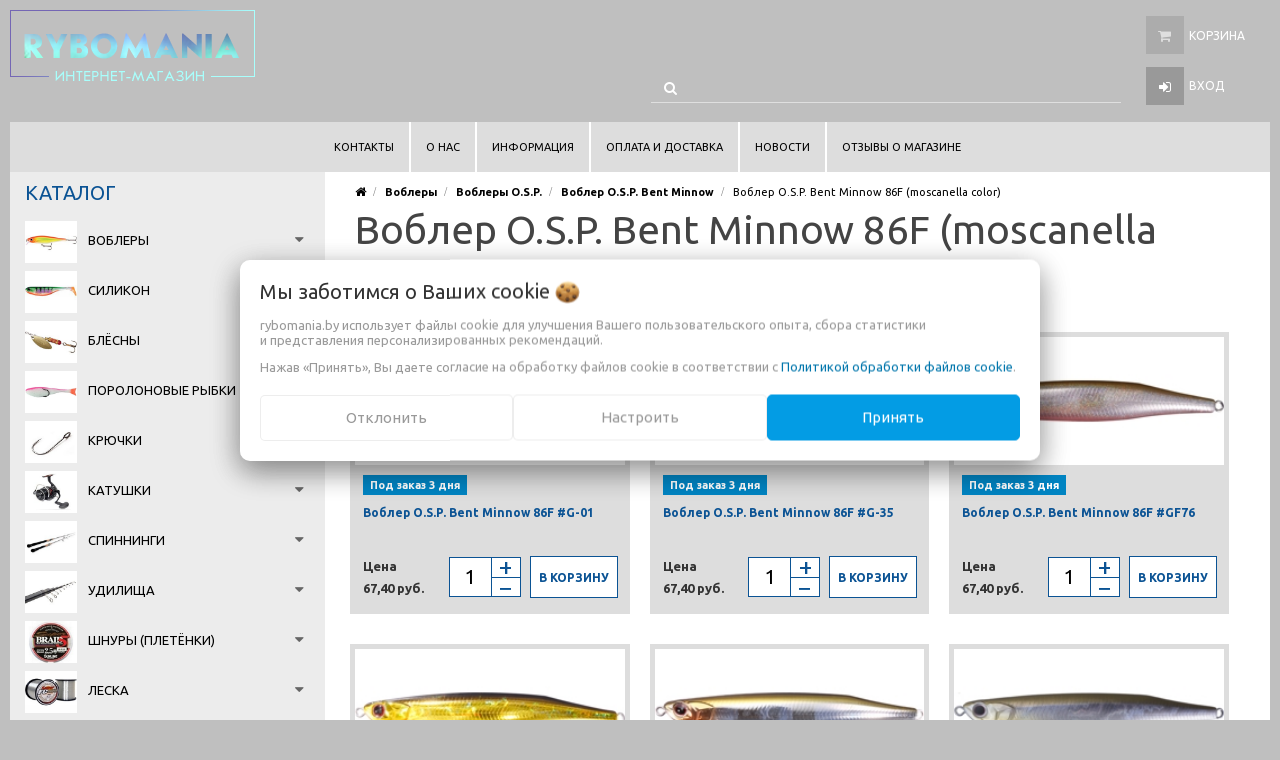

--- FILE ---
content_type: text/html; charset=UTF-8
request_url: https://rybomania.by/voblery/o_s_p_/O_S_P_BENTMINNOW/O_S_P_BENT_MINNOW86F/
body_size: 28134
content:
<!DOCTYPE html>
<html lang="ru">
    <head>
                                                        <title>Воблер O.S.P. Bent Minnow 86F (moscanella color) купить - Рыболовные товары и снасти в интернет-магазине RYBOMANIA</title>
                        <meta http-equiv="Content-Type" content="text/html; charset=utf-8">
            <meta http-equiv="X-UA-Compatible" content="IE=edge">
                            <meta name="generator" content="beSeller.by">
                            <meta name="platform" content="beSeller.by">
                            <meta name="cms" content="beSeller.by">
                            <meta property="og:site_name" content="Рыболовные товары и снасти в интернет-магазине RYBOMANIA">
                            <meta name="generator" content="beseller.by - SaaS-платформа для создания интернет-магазинов">
                            <meta name="yandex-verification" content="590d03caaf9e3399"/>
<meta name="yandex-verification" content="7e1c1e4d0b71a9b8"/>
<meta name="google-site-verification" content="2_cW4LB3pcH72K4jOkUbvI5ri-X6Laa6fQEwhkoIcu0"/>
<meta name="google-site-verification" content="RPEz8dDGSMaUNSBmR-sPB7FDNleWU4aUGOVf7dRdW6c"/>
<meta name="mailru-domain" content="K4gP8IRMyHGrGYye"/>
<meta name="yandex-verification" content="f27628d8765f8b24"/>
<meta name="google-site-verification" content = "6jFy386vf4G7yDu_JIjKMscTFpuQgBiOL-okbT-6Rbk"/>

                            <meta name="keywords" content="Воблер O.S.P. Bent Minnow 86F (moscanella color)">
                            <meta name="description" content="Воблер O.S.P. Bent Minnow 86F (moscanella color) -">
                            <meta property="og:title" content="Воблер O.S.P. Bent Minnow 86F (moscanella color) купить - Рыболовные товары и снасти в интернет-магазине RYBOMANIA">
                            <meta property="og:description" content="Воблер O.S.P. Bent Minnow 86F (moscanella color) -">
                            <meta property="og:type" content="product:group">
                            <meta property="og:url" content="https://rybomania.by/voblery/o_s_p_/O_S_P_BENTMINNOW/O_S_P_BENT_MINNOW86F/">
                            <meta property="og:image" content="/pics/items/vobler_o.s.p._bent_minnow_86f_moscanella_color.jpg">
                        <meta name="viewport" content="width=device-width, initial-scale=1">
        
                        <link rel="canonical" href="https://rybomania.by/voblery/o_s_p_/O_S_P_BENTMINNOW/O_S_P_BENT_MINNOW86F/">
            <link rel="stylesheet" href="/manager/template/css?f=less/user/l-reset.css">
            <link rel="stylesheet" type="text/css" href="/manager/template/less?f=styles/less/theme.less&t=1763458764">
            <link rel="stylesheet" href="/styles/fontawesome/css/font-awesome.min.css">
            <link rel="stylesheet" href="/styles/less/user/lc_lightbox.min.css"/>
            <link href="//fonts.googleapis.com/css?family=Ubuntu:400,400italic,700,700italic&subset=latin,cyrillic-ext" rel="stylesheet" type="text/css">
                            <link rel="shortcut icon" href="/favicon.gif?t=1339531170?t=1486389698?t=1486389745" type="image/gif">
                                        <script src="/js/lozad.min.js"></script>
            <script src="/js/jquery-1.11.2.min.js"></script>
            <script src="/js/lc_lightbox.lite.min.js"></script>
            <script src="/js/alloy_finger.min.js"></script>
            <script src="/manager/template/js?char=utf-8&f=jquery.cookie.js,product-gallery.js,ok-ref-parse.js,ok-main-controller.js,ok-alt-scroll.js,ok-base.js,tab.js,tooltip.js,modal.js,validate.min.js,jquery.menu-aim.js,jquery.easing.min.js,ok-menu.js,ok-viewed-products.js,ok-modifications.js,ok-menu-more.js,ok-compare.js,ok-reviews.js,ok-cart.js,ok-feedback.js,carousel.js,ok-auth.js,ok-form.js,scrollspy.js,jquery.easing.min.js,ok-findtips.js,jquery.materialripple.js,jquery.textarea_autosize.js,dropdown.js,ok-base-data-functions.js,pl-logo.js,jquery.zoom.min.js,ok-base-functions.js,jquery.simple-pagination.js,ok-subscribe.js,ok-cart-calculate.js&t=1763458764"></script>

                                    <script>
                const TWIG_TRANSLATE = {"We care about your":"\u041c\u044b \u0437\u0430\u0431\u043e\u0442\u0438\u043c\u0441\u044f \u043e \u0412\u0430\u0448\u0438\u0445","uses cookies to improve your user experience":"\u0438\u0441\u043f\u043e\u043b\u044c\u0437\u0443\u0435\u0442 \u0444\u0430\u0439\u043b\u044b cookie \u0434\u043b\u044f\u00a0\u0443\u043b\u0443\u0447\u0448\u0435\u043d\u0438\u044f \u0412\u0430\u0448\u0435\u0433\u043e \u043f\u043e\u043b\u044c\u0437\u043e\u0432\u0430\u0442\u0435\u043b\u044c\u0441\u043a\u043e\u0433\u043e \u043e\u043f\u044b\u0442\u0430, \u0441\u0431\u043e\u0440\u0430 \u0441\u0442\u0430\u0442\u0438\u0441\u0442\u0438\u043a\u0438 \u0438\u00a0\u043f\u0440\u0435\u0434\u0441\u0442\u0430\u0432\u043b\u0435\u043d\u0438\u044f \u043f\u0435\u0440\u0441\u043e\u043d\u0430\u043b\u0438\u0437\u0438\u0440\u043e\u0432\u0430\u043d\u043d\u044b\u0445 \u0440\u0435\u043a\u043e\u043c\u0435\u043d\u0434\u0430\u0446\u0438\u0439","By clicking Accept":"\u041d\u0430\u0436\u0430\u0432 \u00ab\u041f\u0440\u0438\u043d\u044f\u0442\u044c\u00bb, \u0412\u044b \u0434\u0430\u0435\u0442\u0435 \u0441\u043e\u0433\u043b\u0430\u0441\u0438\u0435 \u043d\u0430\u00a0\u043e\u0431\u0440\u0430\u0431\u043e\u0442\u043a\u0443 \u0444\u0430\u0439\u043b\u043e\u0432 cookie \u0432\u00a0\u0441\u043e\u043e\u0442\u0432\u0435\u0442\u0441\u0442\u0432\u0438\u0438 \u0441","Cookie Policy":"\u041f\u043e\u043b\u0438\u0442\u0438\u043a\u043e\u0439 \u043e\u0431\u0440\u0430\u0431\u043e\u0442\u043a\u0438 \u0444\u0430\u0439\u043b\u043e\u0432 cookie","Reject":"\u041e\u0442\u043a\u043b\u043e\u043d\u0438\u0442\u044c","Tune":"\u041d\u0430\u0441\u0442\u0440\u043e\u0438\u0442\u044c","Accept":"\u041f\u0440\u0438\u043d\u044f\u0442\u044c","Back":"\u041d\u0430\u0437\u0430\u0434","Setting up files":"\u041d\u0430\u0441\u0442\u0440\u043e\u0439\u043a\u0430 \u0444\u0430\u0439\u043b\u043e\u0432","System files":"\u0421\u0438\u0441\u0442\u0435\u043c\u043d\u044b\u0435 \u0444\u0430\u0439\u043b\u044b","Advertising files":"\u0420\u0435\u043a\u043b\u0430\u043c\u043d\u044b\u0435 \u0444\u0430\u0439\u043b\u044b","Analytical files":"\u0410\u043d\u0430\u043b\u0438\u0442\u0438\u0447\u0435\u0441\u043a\u0438\u0435 \u0444\u0430\u0439\u043b\u044b","Necessary for the operation of the site":"\u041d\u0435\u043e\u0431\u0445\u043e\u0434\u0438\u043c\u044b \u0434\u043b\u044f \u0440\u0430\u0431\u043e\u0442\u044b \u0441\u0430\u0439\u0442\u0430 \u0438 \u043d\u0435 \u043c\u043e\u0433\u0443\u0442 \u0431\u044b\u0442\u044c \u043e\u0442\u043a\u043b\u044e\u0447\u0435\u043d\u044b. \u0412\u044b \u043c\u043e\u0436\u0435\u0442\u0435 \u043d\u0430\u0441\u0442\u0440\u043e\u0438\u0442\u044c \u0431\u0440\u0430\u0443\u0437\u0435\u0440, \u0447\u0442\u043e\u0431\u044b \u043e\u043d \u0431\u043b\u043e\u043a\u0438\u0440\u043e\u0432\u0430\u043b \u044d\u0442\u0438 \u0444\u0430\u0439\u043b\u044b cookie \u0438\u043b\u0438 \u0443\u0432\u0435\u0434\u043e\u043c\u043b\u044f\u043b \u0412\u0430\u0441 \u043e\u0431 \u0438\u0445 \u0438\u0441\u043f\u043e\u043b\u044c\u0437\u043e\u0432\u0430\u043d\u0438\u0438, \u043d\u043e \u0432 \u0442\u0430\u043a\u043e\u043c \u0441\u043b\u0443\u0447\u0430\u0435 \u0432\u043e\u0437\u043c\u043e\u0436\u043d\u043e, \u0447\u0442\u043e \u043d\u0435\u043a\u043e\u0442\u043e\u0440\u044b\u0435 \u0440\u0430\u0437\u0434\u0435\u043b\u044b \u0441\u0430\u0439\u0442\u0430 \u043d\u0435 \u0431\u0443\u0434\u0443\u0442 \u0440\u0430\u0431\u043e\u0442\u0430\u0442\u044c","Can be used for marketing":"\u041c\u043e\u0433\u0443\u0442 \u0438\u0441\u043f\u043e\u043b\u044c\u0437\u043e\u0432\u0430\u0442\u044c\u0441\u044f \u0434\u043b\u044f \u0446\u0435\u043b\u0435\u0439 \u043c\u0430\u0440\u043a\u0435\u0442\u0438\u043d\u0433\u0430 \u0438 \u0443\u043b\u0443\u0447\u0448\u0435\u043d\u0438\u044f \u043a\u0430\u0447\u0435\u0441\u0442\u0432\u0430 \u0440\u0435\u043a\u043b\u0430\u043c\u044b: \u043f\u0440\u0435\u0434\u043e\u0441\u0442\u0430\u0432\u043b\u0435\u043d\u0438\u0435 \u0431\u043e\u043b\u0435\u0435 \u0430\u043a\u0442\u0443\u0430\u043b\u044c\u043d\u043e\u0433\u043e \u0438 \u043f\u043e\u0434\u0445\u043e\u0434\u044f\u0449\u0435\u0433\u043e \u043a\u043e\u043d\u0442\u0435\u043d\u0442\u0430 \u0438 \u043f\u0435\u0440\u0441\u043e\u043d\u0430\u043b\u0438\u0437\u0438\u0440\u043e\u0432\u0430\u043d\u043d\u043e\u0433\u043e \u0440\u0435\u043a\u043b\u0430\u043c\u043d\u043e\u0433\u043e \u043c\u0430\u0442\u0435\u0440\u0438\u0430\u043b\u0430","May be used to collect data":"\u041c\u043e\u0433\u0443\u0442 \u0438\u0441\u043f\u043e\u043b\u044c\u0437\u043e\u0432\u0430\u0442\u044c\u0441\u044f \u0434\u043b\u044f \u0441\u0431\u043e\u0440\u0430 \u0434\u0430\u043d\u043d\u044b\u0445 \u043e \u0412\u0430\u0448\u0438\u0445 \u0438\u043d\u0442\u0435\u0440\u0435\u0441\u0430\u0445, \u043f\u043e\u0441\u0435\u0449\u0430\u0435\u043c\u044b\u0445 \u0441\u0442\u0440\u0430\u043d\u0438\u0446\u0430\u0445 \u0438 \u0438\u0441\u0442\u043e\u0447\u043d\u0438\u043a\u0430\u0445 \u0442\u0440\u0430\u0444\u0438\u043a\u0430, \u0447\u0442\u043e\u0431\u044b \u043e\u0446\u0435\u043d\u0438\u0432\u0430\u0442\u044c \u0438 \u0443\u043b\u0443\u0447\u0448\u0430\u0442\u044c \u0440\u0430\u0431\u043e\u0442\u0443 \u043d\u0430\u0448\u0435\u0433\u043e \u0441\u0430\u0439\u0442\u0430."};
                const IS_CK_ON = false;
                let ckSettingsHead = null;
                if (IS_CK_ON) {
                    ckSettingsHead = JSON.parse(localStorage.getItem('ckSettings'));
                    localStorage.removeItem("isRealCk");
                } else {
                    localStorage.setItem('isRealCk', 'true');
                    window.isRealCk = localStorage.getItem('isRealCk');
                }
            </script>
            <script src="/manager/template/js?char=utf-8&f=ck.js&t=1763458764" defer></script>

                                    <script>
                window.googleAnaliticsScript = function() { 
  (function(i,s,o,g,r,a,m){i['GoogleAnalyticsObject']=r;i[r]=i[r]||function(){
  (i[r].q=i[r].q||[]).push(arguments)},i[r].l=1*new Date();a=s.createElement(o),
  m=s.getElementsByTagName(o)[0];a.async=1;a.src=g;m.parentNode.insertBefore(a,m)
  })(window,document,'script','https://www.google-analytics.com/analytics.js','ga');

  ga('create', 'UA-102645867-1', 'auto');
  ga('send', 'pageview');

 };
                if (IS_CK_ON) {
                    if (ckSettingsHead && ckSettingsHead.isAnalyticalFiles) googleAnaliticsScript();
                } else {
                    if (window.isRealCk) googleAnaliticsScript();
                }
            </script>
                        
                                        
                <!-- Интернет-магазин создан на SaaS-платформе beseller.by -->
    </head>
    <body data-tplId="38" class="-aside">
                <div class="l-site">
            <div class="l-row l-content-box">
                <input type="hidden" id="statusBadgeText" class="hidden" value="Новинка,Под заказ,день,дня,дней">
<input type="hidden" id="cartWords" value="от">
<header class="l-header">
    <div class="l-header-box">
        <section class="l-topbar-content">
            <div class="container rel">
                <div data-menu-mobile="" class="ok-menu-mobile-btn">
                    <i class="fa fa-bars"></i>
                </div>
                                <div class="ok-shop-logo-box">
                    <div class="ok-shop-logo">
                        <a class="ok-visual" href="/">
                            <img src="/pics/logo.gif?t=1767855936" alt="Рыболовные товары и снасти в интернет-магазине RYBOMANIA" title="Рыболовные товары и снасти в интернет-магазине RYBOMANIA">
                        </a>
                    </div>
                </div>
                <div class="l-topbar-action">
                                            <div class="ok-shcart-box -state-disabled" data-cart-box="">
                            <button class="ok-shcart__btn ok-shcart__ico ok-btn -btn-style-alt" data-url="/shcart/"
                                    data-cart-icon="">
                                <i style="margin-left: -2px;" class="fa fa-shopping-cart"></i>
                                <sup data-cartcount="">0</sup>
                            </button>
                            <button class="ok-shcart__info" data-url="/shcart/">Корзина</button>
                            <div class="ok-shcart-popup">
                                <div class="ok-shcart -form-theme-mini">
                                    <div class="ok-shcart__cont">
                                        <div class="ok-shcart__cont-inner" data-shcart-items="">
                                            <div class="f-tac">Ваша корзина пуста</div>
                                        </div>
                                    </div>
                                    <div class="ok-shcart__footer" data-shcart-footer="" style="display: none;">
                                        <div class="ok-shcart__footer-inner">
                                            <p class="ok-shcart__total-info f-tac">
											<span>Сумма</span>
                                                <b>
                                                    <span class="ok-shcart__total" data-shcart-total=""></span>
                                                    <span data-shcart-suffix=""></span>
                                                </b>
                                            </p>
                                            <a class="ok-btn -btn-theme-action -width-full" data-gtm-id="order-send-menu" rel="nofollow"
                                               data-url="/shcart/">
                                                Оформить
                                            </a>
                                        </div>
                                    </div>
                                </div>
                            </div>
                        </div>
                                        <div class="ok-auth" data-auth="">
						<span class="ok-auth__btn" data-auth-btn="">
							<button class="ok-auth__ico ok-btn -btn-style-alt">
								<i class="fa fa-sign-in"></i>
							</button>
							<span data-auth-info="" class="ok-auth__info">Вход</span>
						</span>
                        <div class="ok-profile">
                            <ul class="ok-profile-menu" id="ok-profile-menu">
                                <li>
                                    <a class="ok-profile__href" href="/orders.xhtml" rel="nofollow">
                                        <i class="ok-profile__icon fa fa-history"></i>
                                        <span class="ok-profile__text">История заказов</span>
                                    </a>
                                </li>
                                <li>
                                    <a data-toggle="modal" data-target=".ok-modal-userinfo" class="ok-open-modal-userinfo ok-profile__href" href="#">
                                        <i class="ok-profile__icon fa fa-list-ul"></i>
                                        <span class="ok-profile__text">Личные данные</span>
                                    </a>
                                </li>
                                <li>
                                    <a data-toggle="modal" data-target=".ok-modal-address" class="ok-open-modal-address ok-profile__href" href="#">
                                        <i class="ok-profile__icon fa fa-home"></i>
                                        <span class="ok-profile__text">Мои адреса</span>
                                    </a>
                                </li>
                                <li>
                                    <a class="ok-profile__href" href="/user/exit/" rel="nofollow">
                                        <i class="ok-profile__icon fa fa-sign-out"></i>
                                        <span class="ok-profile__text">Выход</span>
                                    </a>
                                </li>
                            </ul>
                        </div>
                        <div class="ok-enter -form-theme-mini">
                            <ul class="-btn-together -mb-article-half" role="tablist">
                                <li href="#enter" class="ok-btn-signin -width-half active" data-toggle="tab" aria-controls="enter" role="tab"
                                    aria-expanded="true">Вход
                                </li>
                                <li href="#registration" class="ok-btn-register -width-half" data-toggle="tab" role="tab" aria-controls="registration"
                                    aria-expanded="false" data-register-url="/user/register/modal/">Регистрация
                                </li>
                                <li href="#restore" class="ok-btn-restore -width-half hidden" data-toggle="tab" role="tab" aria-controls="restore"
                                    aria-expanded="false">Восстановить
                                </li>
                            </ul>
                            <div class="tab-content">
                                <div role="tabpanel" class="tab-pane active" id="enter">
                                    <form class="ok-form" data-auth-shoplogin="" data-form-validate="login">
                                        <input type="hidden" name="_token" value="glBdC0gBdjloQNCUUlE8xll4KdPIM5XWp6fplzu5" autocomplete="off">
                                        <div class="ok-form-row -input-special data-input-check">
                                            <input class="form-control -state-empty require_fields" type="text" placeholder="" name="log_email">
                                            <div class="ok-label-float">Ваш email</div>
                                            <span class="-input-border"></span>
                                        </div>
                                        <div class="ok-form-row -input-special data-input-check">
											<span class="input-group">
                                                <input class="form-control -state-empty require_fields" type="password" placeholder=""
                                                       name="log_password">
                                                <div class="ok-label-float">Пароль</div>
												<span class="-input-border"></span>
												<span class="input-group-addon">
													<a class="ok-enter__restore-href" id="restore_btn">
														<span class="fa fa-support"></span>
													</a>
												</span>
											</span>
                                        </div>
                                        <div class="ok-form-row">
                                            <button class="ok-btn -btn-theme-action -width-full" data-btn-validate="login">
                                                Войти
                                            </button>
                                        </div>
                                    </form>
                                </div>
                                <div role="tabpanel" class="tab-pane" id="restore">
    <form class="ok-form" onsubmit="restore(this); return false">
        <input type="hidden" name="_token" value="glBdC0gBdjloQNCUUlE8xll4KdPIM5XWp6fplzu5" autocomplete="off">
        <div class="ok-form-row">
            <div class="has-success">
                <div id="restore-msg" class="help-block"></div>
            </div>
        </div>
        <div class="ok-form-row -input-special data-input-check">
            <input class="form-control -state-empty require_fields" type="text" placeholder="" name="log_email">
            <div class="ok-label-float">Ваш email</div>
            <span class="-input-border"></span>
        </div>
        <div class="ok-form-row">
            <button class="ok-btn -btn-theme-action -width-full">Воcстановить</button>
        </div>
    </form>
</div>                                <div role="tabpanel" class="tab-pane" id="registration"></div>
                            </div>
                        </div>
                        <div class="modal fade ok-modal-userinfo" tabindex="-1" role="dialog" aria-labelledby="mySmallModalLabel" aria-hidden="true">
    <div class="modal-dialog">
        <div class="modal-content">
            <button type="button" class="close" data-dismiss="modal" aria-label="Close">
                <span aria-hidden="true" class="fa fa-close"></span>
            </button>
            <p class="h3">Личные данные</p>
            <div class="ok-form-row f-size-medium">
                Здесь Вы можете указать/изменить личные данные для максимально комфортного взаимодействия с магазином.
            </div>
            <form class="ok-form" data-auth-setprofile="">
                <input type="hidden" name="_token" value="glBdC0gBdjloQNCUUlE8xll4KdPIM5XWp6fplzu5" autocomplete="off">
                <div class="ok-form-row -input-special data-input-check">
                    <input class="form-control -state-empty require_fields" type="password" placeholder="" name="profile_password" id="profile_password">
                    <div class="ok-label-float">Пароль</div>
                    <span class="-input-border"></span>
                </div>
                <div class="ok-form-row -input-special data-input-check">
                    <input class="form-control -state-empty" type="text" placeholder="" name="profile_email" id="profile_email" readonly="">
                    <div class="ok-label-float">Контактный e-mail</div>
                    <span class="-input-border"></span>
                </div>
                <div class="ok-form-row -input-special data-input-check">
                    <input class="form-control" type="text" placeholder="+375 (XX) XXX-XX-XX" name="profile_phone" id="profile_phone">
                    <div class="ok-label-float">Телефон</div>
                    <span class="-input-border"></span>
                </div>
                <div class="ok-form-row -input-special data-input-check">
                    <input class="form-control -state-empty" type="text" placeholder="" name="profile_surname" id="profile_surname">
                    <div class="ok-label-float">Фамилия</div>
                    <span class="-input-border"></span>
                </div>
                <div class="ok-form-row -input-special data-input-check">
                    <input class="form-control -state-empty" type="text" placeholder="" name="profile_name" id="profile_name">
                    <div class="ok-label-float">Имя</div>
                    <span class="-input-border"></span>
                </div>
                <div class="ok-form-row -input-special data-input-check">
                    <input class="form-control -state-empty" type="text" placeholder="" name="profile_patronym" id="profile_patronym">
                    <div class="ok-label-float">Отчество</div>
                    <span class="-input-border"></span>
                </div>
                <div class="has-error">
                    <div class="ok-error help-block"></div>
                </div>
                <div class="-mt-article">
                    <button class="ok-btn -btn-theme-action -width-full">Изменить</button>
                </div>
            </form>
        </div>
    </div>
</div>                        <div class="modal fade ok-modal-address" tabindex="-1" role="dialog" aria-labelledby="mySmallModalLabel" aria-hidden="true">
                        </div>
                    </div>
                </div>
                <div class="ok-search-box col-lg-6 col-md-6">
                    <div class="input-group">
						<span class="input-group-addon">
							<a class="ok-search-btn ok-btn -btn-style-alt" href="">
								<i class="fa fa-search"></i>
							</a>
						</span>
                        <input class="form-control ok-search-input -state-empty" autocomplete="off" data-findtips="" type="text" id="findtext"
                               name="findtext" data-status="off">
                    </div>
                    <div class="ok-find-tips-wrapper" style="display: none;">
                        <div id="findTips" class="ok-find-tips"></div>
                        <div class="clearfix"></div>
                    </div>
                </div>
            </div>
        </section>
        <div class="l-topbar hidden-sm hidden-xs">
            <div class="container" style="background-color: #ddd;">
                <div class="row">
                    <nav class="ok-menu-top">
                        <ul style="overflow: visible;">
                            
                                        <li class="ok-menu-top__li">
        <a class="ok-menu-top__href" href="/kontakty.xhtml">
            <span class="ok-menu-top__text">Контакты</span>
        </a>
    </li>

                                            <li class="ok-menu-top__li">
        <a class="ok-menu-top__href" href="/info.xhtml">
            <span class="ok-menu-top__text">О нас</span>
        </a>
    </li>

                                            <li class="ok-menu-top__li">
        <a class="ok-menu-top__href" href="/informaciya.xhtml">
            <span class="ok-menu-top__text">Информация</span>
        </a>
    </li>

                                            <li class="ok-menu-top__li">
        <a class="ok-menu-top__href" href="/delivery.xhtml">
            <span class="ok-menu-top__text">Оплата и доставка</span>
        </a>
    </li>

                                                    <li class="ok-menu-top__li">
        <a class="ok-menu-top__href" href="/news/">
            <span class="ok-menu-top__text">Новости</span>
        </a>
    </li>

                                            <li class="ok-menu-top__li">
        <a class="ok-menu-top__href" href="/reviews.xhtml">
            <span class="ok-menu-top__text">Отзывы о магазине</span>
        </a>
    </li>

                            </ul>
                        <input type="hidden" name="moreElhtmlText" value="Еще...">
                    </nav>
                </div>
            </div>
        </div>
    </div>
</header>
                    <main class="l-main container">
        <div class="row l-main-cont">
            <aside class="col-md-3 l-aside">
        <div class="ok-menu-mobile -mb-article">
        <div class="f-title-special -bg-alt">
            <span class="f-title-special__text">Меню</span>
        </div>
        <ul>
            
                                        <li class="ok-menu-top__li">
        <a class="ok-menu-top__href" href="/kontakty.xhtml">
            <span class="ok-menu-top__text">Контакты</span>
        </a>
    </li>

                                            <li class="ok-menu-top__li">
        <a class="ok-menu-top__href" href="/info.xhtml">
            <span class="ok-menu-top__text">О нас</span>
        </a>
    </li>

                                            <li class="ok-menu-top__li">
        <a class="ok-menu-top__href" href="/informaciya.xhtml">
            <span class="ok-menu-top__text">Информация</span>
        </a>
    </li>

                                            <li class="ok-menu-top__li">
        <a class="ok-menu-top__href" href="/delivery.xhtml">
            <span class="ok-menu-top__text">Оплата и доставка</span>
        </a>
    </li>

                                                    <li class="ok-menu-top__li">
        <a class="ok-menu-top__href" href="/news/">
            <span class="ok-menu-top__text">Новости</span>
        </a>
    </li>

                                            <li class="ok-menu-top__li">
        <a class="ok-menu-top__href" href="/reviews.xhtml">
            <span class="ok-menu-top__text">Отзывы о магазине</span>
        </a>
    </li>

            </ul>
    </div>
    <article class="l-article ok-catalog -mb-article" data-float-box="" style="">
        <div class="f-title-special -bg-alt">
            <span class="f-title-special__text">КАТАЛОГ</span>
        </div>
        <nav data-float-max-height="" class="ok-menu">
            <div class="ok-menu__content">
                                                                                                                                                                                                                                                                                                                                                                                                                                                                                                                                                                                                                                                                                                                                                                                                                                                                                                                                                                                                                                                                                                                                                                                                                                                                                                                                                                                                                                                                                                                                                                                                                                                                                                                                                                                                                                                                                                                                    <div class="ok-menu__first-lvl data-menu__nav ">
                                                    <i class="ok-menu__action data-menu__action"></i>
                                                
                        <span class="category_img"><img src="/pics/items/vobleryi_rybomania.jpg" alt="Воблеры" title="Воблеры"/></span>
                        <a class="ok-menu__first-lvl-el" href="/voblery/">Воблеры</a>
                                                    <div class="ok-menu__second-lvl-list data-menu__list" style="">
                                                                                                                                                                                                                            <div class="ok-menu__second-lvl">
                                        <a class="ok-menu__second-lvl-el "
                                           href="/voblery/ANGLER_S_REPUBLIC_2/">Воблеры Angler's Republic</a>
                                    </div>
                                                                                                                                                                                                                            <div class="ok-menu__second-lvl">
                                        <a class="ok-menu__second-lvl-el "
                                           href="/voblery/voblery-apia/">Воблеры Apia </a>
                                    </div>
                                                                                                                                                                                                                            <div class="ok-menu__second-lvl">
                                        <a class="ok-menu__second-lvl-el "
                                           href="/voblery/bassday/">Воблеры BassDay</a>
                                    </div>
                                                                                                                                                                                                                            <div class="ok-menu__second-lvl">
                                        <a class="ok-menu__second-lvl-el "
                                           href="/voblery/daiwa/">Воблеры Daiwa</a>
                                    </div>
                                                                                                                                                                                                                            <div class="ok-menu__second-lvl">
                                        <a class="ok-menu__second-lvl-el "
                                           href="/voblery/damiki/">Воблеры Damiki </a>
                                    </div>
                                                                                                                                                                                                                            <div class="ok-menu__second-lvl">
                                        <a class="ok-menu__second-lvl-el "
                                           href="/voblery/deps/">Воблеры DEPS</a>
                                    </div>
                                                                                                                                                                                                                            <div class="ok-menu__second-lvl">
                                        <a class="ok-menu__second-lvl-el "
                                           href="/voblery/DUO_2/">Воблеры DUO</a>
                                    </div>
                                                                                                                                                                                                                            <div class="ok-menu__second-lvl">
                                        <a class="ok-menu__second-lvl-el "
                                           href="/voblery/evergreen_international/">Воблеры EverGreen</a>
                                    </div>
                                                                                                                                                                                                                            <div class="ok-menu__second-lvl">
                                        <a class="ok-menu__second-lvl-el "
                                           href="/voblery/voblery-folkfishing/">Воблеры Folkfishing</a>
                                    </div>
                                                                                                                                                                                                                            <div class="ok-menu__second-lvl">
                                        <a class="ok-menu__second-lvl-el "
                                           href="/voblery/voblery-forest/">Воблеры Forest</a>
                                    </div>
                                                                                                                                                                                                                            <div class="ok-menu__second-lvl">
                                        <a class="ok-menu__second-lvl-el "
                                           href="/voblery/voblery-frapp/">Воблеры Frapp</a>
                                    </div>
                                                                                                                                                                                                                            <div class="ok-menu__second-lvl">
                                        <a class="ok-menu__second-lvl-el "
                                           href="/voblery/GAD/">Воблеры GAD</a>
                                    </div>
                                                                                                                                                                                                                            <div class="ok-menu__second-lvl">
                                        <a class="ok-menu__second-lvl-el "
                                           href="/voblery/voblery-gan-craft/">Воблеры Gan Craft</a>
                                    </div>
                                                                                                                                                                                                                            <div class="ok-menu__second-lvl">
                                        <a class="ok-menu__second-lvl-el "
                                           href="/voblery/ima/">Воблеры Ima</a>
                                    </div>
                                                                                                                                                                                                                            <div class="ok-menu__second-lvl">
                                        <a class="ok-menu__second-lvl-el "
                                           href="/voblery/imakatsu/">Воблеры Imakatsu</a>
                                    </div>
                                                                                                                                                                                                                            <div class="ok-menu__second-lvl">
                                        <a class="ok-menu__second-lvl-el "
                                           href="/voblery/jackall_bros/">Воблеры Jackall</a>
                                    </div>
                                                                                                                                                                                                                            <div class="ok-menu__second-lvl">
                                        <a class="ok-menu__second-lvl-el "
                                           href="/voblery/voblery-jumprize/">Воблеры Jumprize</a>
                                    </div>
                                                                                                                                                                                                                            <div class="ok-menu__second-lvl">
                                        <a class="ok-menu__second-lvl-el "
                                           href="/voblery/kosadaka/">Воблеры Kosadaka</a>
                                    </div>
                                                                                                                                                                                                                            <div class="ok-menu__second-lvl">
                                        <a class="ok-menu__second-lvl-el "
                                           href="/voblery/lucky_craft/">Воблеры Lucky Craft</a>
                                    </div>
                                                                                                                                                                                                                            <div class="ok-menu__second-lvl">
                                        <a class="ok-menu__second-lvl-el "
                                           href="/voblery/voblery-madness/">Воблеры Madness</a>
                                    </div>
                                                                                                                                                                                                                            <div class="ok-menu__second-lvl">
                                        <a class="ok-menu__second-lvl-el "
                                           href="/voblery/megabass/">Воблеры Megabass</a>
                                    </div>
                                                                                                                                                                                                                            <div class="ok-menu__second-lvl">
                                        <a class="ok-menu__second-lvl-el "
                                           href="/voblery/major-craft/">Воблеры Major Craft </a>
                                    </div>
                                                                                                                                                                                                                            <div class="ok-menu__second-lvl">
                                        <a class="ok-menu__second-lvl-el "
                                           href="/voblery/voblery-narval/">Воблеры Narval</a>
                                    </div>
                                                                                                                                                                                                                            <div class="ok-menu__second-lvl">
                                        <a class="ok-menu__second-lvl-el "
                                           href="/voblery/vobler-nories/">Воблеры Nories</a>
                                    </div>
                                                                                                                                                                                                                            <div class="ok-menu__second-lvl">
                                        <a class="ok-menu__second-lvl-el "
                                           href="/voblery/o_s_p_/">Воблеры O.S.P.</a>
                                    </div>
                                                                                                                                                                                                                            <div class="ok-menu__second-lvl">
                                        <a class="ok-menu__second-lvl-el "
                                           href="/voblery/owner_c_ultiva/">Воблеры Owner/C'ultiva</a>
                                    </div>
                                                                                                                                                                                                                            <div class="ok-menu__second-lvl">
                                        <a class="ok-menu__second-lvl-el "
                                           href="/voblery/pontoon_21/">Воблеры Pontoon 21</a>
                                    </div>
                                                                                                                                                                                                                            <div class="ok-menu__second-lvl">
                                        <a class="ok-menu__second-lvl-el "
                                           href="/voblery/voblery-savage-gear-2/">Воблеры Savage Gear</a>
                                    </div>
                                                                                                                                                                                                                            <div class="ok-menu__second-lvl">
                                        <a class="ok-menu__second-lvl-el "
                                           href="/voblery/voblery-select/">Воблеры Select </a>
                                    </div>
                                                                                                                                                                                                                            <div class="ok-menu__second-lvl">
                                        <a class="ok-menu__second-lvl-el "
                                           href="/voblery/voblery-shimano/">Воблеры Shimano</a>
                                    </div>
                                                                                                                                                                                                                            <div class="ok-menu__second-lvl">
                                        <a class="ok-menu__second-lvl-el "
                                           href="/voblery/smith/">Воблеры SMITH </a>
                                    </div>
                                                                                                                                                                                                                            <div class="ok-menu__second-lvl">
                                        <a class="ok-menu__second-lvl-el "
                                           href="/voblery/voblery-strike-pro/">Воблеры Strike Pro</a>
                                    </div>
                                                                                                                                                                                                                            <div class="ok-menu__second-lvl">
                                        <a class="ok-menu__second-lvl-el "
                                           href="/voblery/tsunekichi/">Воблеры Tsunekichi</a>
                                    </div>
                                                                                                                                                                                                                            <div class="ok-menu__second-lvl">
                                        <a class="ok-menu__second-lvl-el "
                                           href="/voblery/voblery-wake/">Воблеры WAKE</a>
                                    </div>
                                                                                                                                                                                                                            <div class="ok-menu__second-lvl">
                                        <a class="ok-menu__second-lvl-el "
                                           href="/voblery/voblery-westin/">Воблеры Westin</a>
                                    </div>
                                                                                                                                                                                                                            <div class="ok-menu__second-lvl">
                                        <a class="ok-menu__second-lvl-el "
                                           href="/voblery/yo-zuri_duel/">Воблеры Yo-Zuri</a>
                                    </div>
                                                                                                                                                                                                                            <div class="ok-menu__second-lvl">
                                        <a class="ok-menu__second-lvl-el "
                                           href="/voblery/zipbaits/">Воблеры ZipBaits</a>
                                    </div>
                                                                                                                                                                                                                            <div class="ok-menu__second-lvl">
                                        <a class="ok-menu__second-lvl-el "
                                           href="/voblery/voblery-zhuk-mayskiy-minivobler/">Воблеры Жук майский (минивоблер)</a>
                                    </div>
                                                                                                                                                                                                                            <div class="ok-menu__second-lvl">
                                        <a class="ok-menu__second-lvl-el "
                                           href="/voblery/uzhgorodskiy_stik/">Воблеры Ужгородский</a>
                                    </div>
                                                            </div>
                                            </div>
                                                                                                                                                                                                                                                                                                                                                                                                                                                                                                                                                                                                                                                                                                                                                                                                                                                                                                                                                                                                                                                                                                                                                                                                                                                                                                                                                                                                                                                                                                                                                                    <div class="ok-menu__first-lvl data-menu__nav ">
                                                    <i class="ok-menu__action data-menu__action"></i>
                                                
                        <span class="category_img"><img src="/pics/items/silikon_rybomania.jpg" alt="Силикон" title="Силикон"/></span>
                        <a class="ok-menu__first-lvl-el" href="/silikon/">Силикон</a>
                                                    <div class="ok-menu__second-lvl-list data-menu__list" style="">
                                                                                                                                                                                                                            <div class="ok-menu__second-lvl">
                                        <a class="ok-menu__second-lvl-el "
                                           href="/silikon/action-plastics/">Силикон Action Plastics</a>
                                    </div>
                                                                                                                                                                                                                            <div class="ok-menu__second-lvl">
                                        <a class="ok-menu__second-lvl-el "
                                           href="/silikon/bait_breath/">Силикон Bait Breath</a>
                                    </div>
                                                                                                                                                                                                                            <div class="ok-menu__second-lvl">
                                        <a class="ok-menu__second-lvl-el "
                                           href="/silikon/bass_assassin/">Силикон Bass Assassin</a>
                                    </div>
                                                                                                                                                                                                                            <div class="ok-menu__second-lvl">
                                        <a class="ok-menu__second-lvl-el "
                                           href="/silikon/berkley/">Силикон Berkley</a>
                                    </div>
                                                                                                                                                                                                                            <div class="ok-menu__second-lvl">
                                        <a class="ok-menu__second-lvl-el "
                                           href="/silikon/crazy_fish/">Силикон Crazy Fish</a>
                                    </div>
                                                                                                                                                                                                                            <div class="ok-menu__second-lvl">
                                        <a class="ok-menu__second-lvl-el "
                                           href="/silikon/silikon-duo/">Силикон DUO</a>
                                    </div>
                                                                                                                                                                                                                            <div class="ok-menu__second-lvl">
                                        <a class="ok-menu__second-lvl-el "
                                           href="/silikon/id-67982/">Силикон EverGreen</a>
                                    </div>
                                                                                                                                                                                                                            <div class="ok-menu__second-lvl">
                                        <a class="ok-menu__second-lvl-el "
                                           href="/silikon/FishUp/">Силикон FishUp</a>
                                    </div>
                                                                                                                                                                                                                            <div class="ok-menu__second-lvl">
                                        <a class="ok-menu__second-lvl-el "
                                           href="/silikon/silikon-frapp-2/">Силикон Frapp</a>
                                    </div>
                                                                                                                                                                                                                            <div class="ok-menu__second-lvl">
                                        <a class="ok-menu__second-lvl-el "
                                           href="/silikon/silikon-gad-footsie/">Силикон GAD Footsie</a>
                                    </div>
                                                                                                                                                                                                                            <div class="ok-menu__second-lvl">
                                        <a class="ok-menu__second-lvl-el "
                                           href="/silikon/gary_yamamoto/">Силикон Gary Yamamoto</a>
                                    </div>
                                                                                                                                                                                                                            <div class="ok-menu__second-lvl">
                                        <a class="ok-menu__second-lvl-el "
                                           href="/silikon/silikon-intech/">Силикон Intech</a>
                                    </div>
                                                                                                                                                                                                                            <div class="ok-menu__second-lvl">
                                        <a class="ok-menu__second-lvl-el "
                                           href="/silikon/ISSEI/">Силикон Issei</a>
                                    </div>
                                                                                                                                                                                                                            <div class="ok-menu__second-lvl">
                                        <a class="ok-menu__second-lvl-el "
                                           href="/silikon/jackall_bros2/">Силикон Jackall</a>
                                    </div>
                                                                                                                                                                                                                            <div class="ok-menu__second-lvl">
                                        <a class="ok-menu__second-lvl-el "
                                           href="/silikon/keitech/">Силикон Keitech</a>
                                    </div>
                                                                                                                                                                                                                            <div class="ok-menu__second-lvl">
                                        <a class="ok-menu__second-lvl-el "
                                           href="/silikon/lucky_john/">Силикон Lucky John</a>
                                    </div>
                                                                                                                                                                                                                            <div class="ok-menu__second-lvl">
                                        <a class="ok-menu__second-lvl-el "
                                           href="/silikon/lunker_city/">Силикон Lunker City</a>
                                    </div>
                                                                                                                                                                                                                            <div class="ok-menu__second-lvl">
                                        <a class="ok-menu__second-lvl-el "
                                           href="/silikon/silikon-marukyu/">Силикон Marukyu</a>
                                    </div>
                                                                                                                                                                                                                            <div class="ok-menu__second-lvl">
                                        <a class="ok-menu__second-lvl-el "
                                           href="/silikon/MEGABASS3/">Силикон Megabass</a>
                                    </div>
                                                                                                                                                                                                                            <div class="ok-menu__second-lvl">
                                        <a class="ok-menu__second-lvl-el "
                                           href="/silikon/o_s_p/">Силикон O.S.P.</a>
                                    </div>
                                                                                                                                                                                                                            <div class="ok-menu__second-lvl">
                                        <a class="ok-menu__second-lvl-el "
                                           href="/silikon/Owner_C_ultiva2/">Силикон Owner/C'ultiva</a>
                                    </div>
                                                                                                                                                                                                                            <div class="ok-menu__second-lvl">
                                        <a class="ok-menu__second-lvl-el "
                                           href="/silikon/pontoon21/">Силикон Pontoon 21</a>
                                    </div>
                                                                                                                                                                                                                            <div class="ok-menu__second-lvl">
                                        <a class="ok-menu__second-lvl-el "
                                           href="/silikon/reins/">Силикон Reins</a>
                                    </div>
                                                                                                                                                                                                                            <div class="ok-menu__second-lvl">
                                        <a class="ok-menu__second-lvl-el "
                                           href="/silikon/silikon-savage-gear/">Силикон Savage Gear</a>
                                    </div>
                                                                                                                                                                                                                            <div class="ok-menu__second-lvl">
                                        <a class="ok-menu__second-lvl-el "
                                           href="/silikon/Sawamura/">Силикон Sawamura </a>
                                    </div>
                                                                                                                                                                                                                            <div class="ok-menu__second-lvl">
                                        <a class="ok-menu__second-lvl-el "
                                           href="/silikon/Select2/">Силикон Select</a>
                                    </div>
                                                                                                                                                                                                                            <div class="ok-menu__second-lvl">
                                        <a class="ok-menu__second-lvl-el "
                                           href="/silikon/tsunekichi2/">Силикон Tsunekichi</a>
                                    </div>
                                                                                                                                                                                                                            <div class="ok-menu__second-lvl">
                                        <a class="ok-menu__second-lvl-el "
                                           href="/silikon/silikon-wake/">Силикон Wake</a>
                                    </div>
                                                                                                                                                                                                                            <div class="ok-menu__second-lvl">
                                        <a class="ok-menu__second-lvl-el "
                                           href="/silikon/silikon-westin/">Силикон Westin</a>
                                    </div>
                                                                                                                                                                                                                            <div class="ok-menu__second-lvl">
                                        <a class="ok-menu__second-lvl-el "
                                           href="/silikon/silikon-yamato/">Силикон Yamato</a>
                                    </div>
                                                                                                                                                                                                                            <div class="ok-menu__second-lvl">
                                        <a class="ok-menu__second-lvl-el "
                                           href="/silikon/yum/">Силикон YUM</a>
                                    </div>
                                                            </div>
                                            </div>
                                                                                                                                                                                                                                                                                                                                                                                                                                                                                                                                                                                                                                                                                                                                                                                                                                                                                <div class="ok-menu__first-lvl data-menu__nav ">
                                                    <i class="ok-menu__action data-menu__action"></i>
                                                
                        <span class="category_img"><img src="/pics/items/blesna_rybomania.jpg" alt="Блёсны" title="Блёсны"/></span>
                        <a class="ok-menu__first-lvl-el" href="/bl_sna/">Блёсны</a>
                                                    <div class="ok-menu__second-lvl-list data-menu__list" style="">
                                                                                                                                                                                                                            <div class="ok-menu__second-lvl">
                                        <a class="ok-menu__second-lvl-el "
                                           href="/bl_sna/acme/">Блесна ACME</a>
                                    </div>
                                                                                                                                                                                                                            <div class="ok-menu__second-lvl">
                                        <a class="ok-menu__second-lvl-el "
                                           href="/bl_sna/Antem/">Блесна Anglers System</a>
                                    </div>
                                                                                                                                                                                                                            <div class="ok-menu__second-lvl">
                                        <a class="ok-menu__second-lvl-el "
                                           href="/bl_sna/bl-sna-duo/">Блесна DUO</a>
                                    </div>
                                                                                                                                                                                                                            <div class="ok-menu__second-lvl">
                                        <a class="ok-menu__second-lvl-el "
                                           href="/bl_sna/Forest2/">Блесна Forest</a>
                                    </div>
                                                                                                                                                                                                                            <div class="ok-menu__second-lvl">
                                        <a class="ok-menu__second-lvl-el "
                                           href="/bl_sna/kuusamo/">Блесна Kuusamo</a>
                                    </div>
                                                                                                                                                                                                                            <div class="ok-menu__second-lvl">
                                        <a class="ok-menu__second-lvl-el "
                                           href="/bl_sna/blesna-major-craft/">Блесна Major Craft </a>
                                    </div>
                                                                                                                                                                                                                            <div class="ok-menu__second-lvl">
                                        <a class="ok-menu__second-lvl-el "
                                           href="/bl_sna/mepps/">Блесна Mepps</a>
                                    </div>
                                                                                                                                                                                                                            <div class="ok-menu__second-lvl">
                                        <a class="ok-menu__second-lvl-el "
                                           href="/bl_sna/blesna-nories/">Блесна Nories</a>
                                    </div>
                                                                                                                                                                                                                            <div class="ok-menu__second-lvl">
                                        <a class="ok-menu__second-lvl-el "
                                           href="/bl_sna/ponton_21/">Блесна Pontoon 21</a>
                                    </div>
                                                                                                                                                                                                                            <div class="ok-menu__second-lvl">
                                        <a class="ok-menu__second-lvl-el "
                                           href="/bl_sna/blesna-savage-gear/">Блесна Savage Gear</a>
                                    </div>
                                                                                                                                                                                                                            <div class="ok-menu__second-lvl">
                                        <a class="ok-menu__second-lvl-el "
                                           href="/bl_sna/select-4/">Блесна Select</a>
                                    </div>
                                                                                                                                                                                                                            <div class="ok-menu__second-lvl">
                                        <a class="ok-menu__second-lvl-el "
                                           href="/bl_sna/smith2/">Блесна Smith</a>
                                    </div>
                                                                                                                                                                                                                            <div class="ok-menu__second-lvl">
                                        <a class="ok-menu__second-lvl-el "
                                           href="/bl_sna/strike-pro/">Блесна Strike Pro</a>
                                    </div>
                                                                                                                                                                                                                            <div class="ok-menu__second-lvl">
                                        <a class="ok-menu__second-lvl-el "
                                           href="/bl_sna/sv_fishing_lures/">Блесна SV Fishing</a>
                                    </div>
                                                                                                                                                                                                                            <div class="ok-menu__second-lvl">
                                        <a class="ok-menu__second-lvl-el "
                                           href="/bl_sna/ValkeIN/">Блесна ValkeIN</a>
                                    </div>
                                                                                                                                                                                                                            <div class="ok-menu__second-lvl">
                                        <a class="ok-menu__second-lvl-el "
                                           href="/bl_sna/wake/">Блесна Wake</a>
                                    </div>
                                                            </div>
                                            </div>
                                                                                                                                                                                                                                                                                    <div class="ok-menu__first-lvl data-menu__nav ">
                                                    <i class="ok-menu__action data-menu__action"></i>
                                                
                        <span class="category_img"><img src="/pics/items/porolonovyie_ryibki.jpg" alt="Поролоновые рыбки" title="Поролоновые рыбки"/></span>
                        <a class="ok-menu__first-lvl-el" href="/porolonovye-rybki/">Поролоновые рыбки</a>
                                                    <div class="ok-menu__second-lvl-list data-menu__list" style="">
                                                                                                                                                                                                                            <div class="ok-menu__second-lvl">
                                        <a class="ok-menu__second-lvl-el "
                                           href="/porolonovye-rybki/porolonovye-rybki-volzhskiy-dzhig/">Поролоновые рыбки "Волжские джиги"</a>
                                    </div>
                                                                                                                                                                                                                            <div class="ok-menu__second-lvl">
                                        <a class="ok-menu__second-lvl-el "
                                           href="/porolonovye-rybki/porolonovye-rybki-lex-poroloniumm/">Поролоновые рыбки Lex Poroloniumм</a>
                                    </div>
                                                                                                                                                                                                                            <div class="ok-menu__second-lvl">
                                        <a class="ok-menu__second-lvl-el "
                                           href="/porolonovye-rybki/porolonovye-rybki-aps/">Поролоновые рыбки APS</a>
                                    </div>
                                                            </div>
                                            </div>
                                                                                                                                                                                                                                                                                                                                <div class="ok-menu__first-lvl data-menu__nav ">
                                                    <i class="ok-menu__action data-menu__action"></i>
                                                
                        <span class="category_img"><img src="/pics/items/kryuchki_rybomania.jpg" alt="Крючки" title="Крючки"/></span>
                        <a class="ok-menu__first-lvl-el" href="/kryuchki/">Крючки</a>
                                                    <div class="ok-menu__second-lvl-list data-menu__list" style="">
                                                                                                                                                                                                                            <div class="ok-menu__second-lvl">
                                        <a class="ok-menu__second-lvl-el "
                                           href="/kryuchki/odinarnyy_kryuchok/">Крючки одинарные</a>
                                    </div>
                                                                                                                                                                                                                            <div class="ok-menu__second-lvl">
                                        <a class="ok-menu__second-lvl-el "
                                           href="/kryuchki/kryuchok_ofsetnyy/">Крючки офсетные</a>
                                    </div>
                                                                                                                                                                                                                            <div class="ok-menu__second-lvl">
                                        <a class="ok-menu__second-lvl-el "
                                           href="/kryuchki/dvoyniki/">Крючки двойные</a>
                                    </div>
                                                                                                                                                                                                                            <div class="ok-menu__second-lvl">
                                        <a class="ok-menu__second-lvl-el "
                                           href="/kryuchki/troyniki/">Крючки тройные</a>
                                    </div>
                                                            </div>
                                            </div>
                                                                                                                                                                                                                                                                                                                                                                                                                                                                                                                                                                                                                                                                                                                                                                                                                                    <div class="ok-menu__first-lvl data-menu__nav ">
                                                    <i class="ok-menu__action data-menu__action"></i>
                                                
                        <span class="category_img"><img src="/pics/items/katushka_rybomania.jpg" alt="Катушки" title="Катушки"/></span>
                        <a class="ok-menu__first-lvl-el" href="/katushki/">Катушки</a>
                                                    <div class="ok-menu__second-lvl-list data-menu__list" style="">
                                                                                                                                                                                                                            <div class="ok-menu__second-lvl">
                                        <a class="ok-menu__second-lvl-el "
                                           href="/katushki/abu_garcia/">Катушки Abu Garcia</a>
                                    </div>
                                                                                                                                                                                                                            <div class="ok-menu__second-lvl">
                                        <a class="ok-menu__second-lvl-el "
                                           href="/katushki/black-side/">Катушки Black Side</a>
                                    </div>
                                                                                                                                                                                                                            <div class="ok-menu__second-lvl">
                                        <a class="ok-menu__second-lvl-el "
                                           href="/katushki/brain-7/">Катушки Brain</a>
                                    </div>
                                                                                                                                                                                                                            <div class="ok-menu__second-lvl">
                                        <a class="ok-menu__second-lvl-el "
                                           href="/katushki/daiwa4/">Катушки Daiwa</a>
                                    </div>
                                                                                                                                                                                                                            <div class="ok-menu__second-lvl">
                                        <a class="ok-menu__second-lvl-el "
                                           href="/katushki/katushki-folkfishing/">Катушки Folkfishing</a>
                                    </div>
                                                                                                                                                                                                                            <div class="ok-menu__second-lvl">
                                        <a class="ok-menu__second-lvl-el "
                                           href="/katushki/Favorite2/">Катушки Favorite</a>
                                    </div>
                                                                                                                                                                                                                            <div class="ok-menu__second-lvl">
                                        <a class="ok-menu__second-lvl-el "
                                           href="/katushki/katushki-mifine/">Катушки Mifine</a>
                                    </div>
                                                                                                                                                                                                                            <div class="ok-menu__second-lvl">
                                        <a class="ok-menu__second-lvl-el "
                                           href="/katushki/katushka-narval/">Катушки Narval</a>
                                    </div>
                                                                                                                                                                                                                            <div class="ok-menu__second-lvl">
                                        <a class="ok-menu__second-lvl-el "
                                           href="/katushki/okuma/">Катушки Okuma</a>
                                    </div>
                                                                                                                                                                                                                            <div class="ok-menu__second-lvl">
                                        <a class="ok-menu__second-lvl-el "
                                           href="/katushki/ryobi/">Катушки Ryobi</a>
                                    </div>
                                                                                                                                                                                                                            <div class="ok-menu__second-lvl">
                                        <a class="ok-menu__second-lvl-el "
                                           href="/katushki/Select4/">Катушки Select</a>
                                    </div>
                                                                                                                                                                                                                            <div class="ok-menu__second-lvl">
                                        <a class="ok-menu__second-lvl-el "
                                           href="/katushki/shimano/">Катушки Shimano</a>
                                    </div>
                                                                                                                                                                                                                            <div class="ok-menu__second-lvl">
                                        <a class="ok-menu__second-lvl-el "
                                           href="/katushki/katushki-zetrix/">Катушки Zetrix </a>
                                    </div>
                                                                                                                                                                                                                            <div class="ok-menu__second-lvl">
                                        <a class="ok-menu__second-lvl-el "
                                           href="/katushki/Smazki_dlya_katushek/">Смазки для катушек</a>
                                    </div>
                                                                                                                                                                                                                            <div class="ok-menu__second-lvl">
                                        <a class="ok-menu__second-lvl-el "
                                           href="/katushki/zapasnye_shpuli_i_komplektuyuschie/">Запасные шпули, комплектующие, чехлы</a>
                                    </div>
                                                            </div>
                                            </div>
                                                                                                                                                                                                                                                                                                                                                                                                                                                                                                                                                                                                                                                                                                                                                                                                                                                                                                                                                                        <div class="ok-menu__first-lvl data-menu__nav ">
                                                    <i class="ok-menu__action data-menu__action"></i>
                                                
                        <span class="category_img"><img src="/pics/items/spinning.jpg" alt="Спиннинги" title="Спиннинги"/></span>
                        <a class="ok-menu__first-lvl-el" href="/spinningi/">Спиннинги</a>
                                                    <div class="ok-menu__second-lvl-list data-menu__list" style="">
                                                                                                                                                                                                                            <div class="ok-menu__second-lvl">
                                        <a class="ok-menu__second-lvl-el "
                                           href="/spinningi/ANRE_S_PALMS/">Спиннинги Anre's/Palms</a>
                                    </div>
                                                                                                                                                                                                                            <div class="ok-menu__second-lvl">
                                        <a class="ok-menu__second-lvl-el "
                                           href="/spinningi/id_28077/">Спиннинги Apia</a>
                                    </div>
                                                                                                                                                                                                                            <div class="ok-menu__second-lvl">
                                        <a class="ok-menu__second-lvl-el "
                                           href="/spinningi/spinningi-ares/">Спиннинги Ares</a>
                                    </div>
                                                                                                                                                                                                                            <div class="ok-menu__second-lvl">
                                        <a class="ok-menu__second-lvl-el "
                                           href="/spinningi/Ever_green_international/">Спиннинги EverGreen</a>
                                    </div>
                                                                                                                                                                                                                            <div class="ok-menu__second-lvl">
                                        <a class="ok-menu__second-lvl-el "
                                           href="/spinningi/favorite/">Спиннинги Favorite</a>
                                    </div>
                                                                                                                                                                                                                            <div class="ok-menu__second-lvl">
                                        <a class="ok-menu__second-lvl-el "
                                           href="/spinningi/spinningi-folkfishing/">Спиннинги Folkfishing</a>
                                    </div>
                                                                                                                                                                                                                            <div class="ok-menu__second-lvl">
                                        <a class="ok-menu__second-lvl-el "
                                           href="/spinningi/gad-p21/">Спиннинги Gad</a>
                                    </div>
                                                                                                                                                                                                                            <div class="ok-menu__second-lvl">
                                        <a class="ok-menu__second-lvl-el "
                                           href="/spinningi/graphiteleader/">Спиннинги Graphiteleader</a>
                                    </div>
                                                                                                                                                                                                                            <div class="ok-menu__second-lvl">
                                        <a class="ok-menu__second-lvl-el "
                                           href="/spinningi/Jackall_Bros3/">Спиннинги Jackall</a>
                                    </div>
                                                                                                                                                                                                                            <div class="ok-menu__second-lvl">
                                        <a class="ok-menu__second-lvl-el "
                                           href="/spinningi/major_craft/">Спиннинги Major Craft</a>
                                    </div>
                                                                                                                                                                                                                            <div class="ok-menu__second-lvl">
                                        <a class="ok-menu__second-lvl-el "
                                           href="/spinningi/spinningi-maximus/">Спиннинги Maximus</a>
                                    </div>
                                                                                                                                                                                                                            <div class="ok-menu__second-lvl">
                                        <a class="ok-menu__second-lvl-el "
                                           href="/spinningi/spinningi-narval/">Спиннинги Narval </a>
                                    </div>
                                                                                                                                                                                                                            <div class="ok-menu__second-lvl">
                                        <a class="ok-menu__second-lvl-el "
                                           href="/spinningi/Pontoon213/">Спиннинги Pontoon 21</a>
                                    </div>
                                                                                                                                                                                                                            <div class="ok-menu__second-lvl">
                                        <a class="ok-menu__second-lvl-el "
                                           href="/spinningi/spinningi-roix/">Спиннинги Roix</a>
                                    </div>
                                                                                                                                                                                                                            <div class="ok-menu__second-lvl">
                                        <a class="ok-menu__second-lvl-el "
                                           href="/spinningi/select-8/">Спиннинги Select</a>
                                    </div>
                                                                                                                                                                                                                            <div class="ok-menu__second-lvl">
                                        <a class="ok-menu__second-lvl-el "
                                           href="/spinningi/stinger2/">Спиннинги Stinger</a>
                                    </div>
                                                                                                                                                                                                                            <div class="ok-menu__second-lvl">
                                        <a class="ok-menu__second-lvl-el "
                                           href="/spinningi/Zetrix/">Спиннинги Zetrix</a>
                                    </div>
                                                                                                                                                                                                                            <div class="ok-menu__second-lvl">
                                        <a class="ok-menu__second-lvl-el "
                                           href="/spinningi/Tubus_kartonnyy_dlya_spinninga_/">Тубус упаковочный</a>
                                    </div>
                                                            </div>
                                            </div>
                                                                                                                                                                                                                                                                                    <div class="ok-menu__first-lvl data-menu__nav ">
                                                    <i class="ok-menu__action data-menu__action"></i>
                                                
                        <span class="category_img"><img src="/pics/items/udochki_rybomania.jpg" alt="Удилища" title="Удилища"/></span>
                        <a class="ok-menu__first-lvl-el" href="/udilischa/">Удилища</a>
                                                    <div class="ok-menu__second-lvl-list data-menu__list" style="">
                                                                                                                                                                                                                            <div class="ok-menu__second-lvl">
                                        <a class="ok-menu__second-lvl-el "
                                           href="/udilischa/udilischa_bolonskie/">Удилища Болонские</a>
                                    </div>
                                                                                                                                                                                                                            <div class="ok-menu__second-lvl">
                                        <a class="ok-menu__second-lvl-el "
                                           href="/udilischa/udilischa_mahovye/">Удилища Маховые</a>
                                    </div>
                                                                                                                                                                                                                            <div class="ok-menu__second-lvl">
                                        <a class="ok-menu__second-lvl-el "
                                           href="/udilischa/udilischa_fidernye/">Удилища фидерные</a>
                                    </div>
                                                            </div>
                                            </div>
                                                                                                                                                                                                                                                                                                                                                                                                                                                                                                                                                                                                                                                    <div class="ok-menu__first-lvl data-menu__nav ">
                                                    <i class="ok-menu__action data-menu__action"></i>
                                                
                        <span class="category_img"><img src="/pics/items/shnur_ur.jpg" alt="Шнуры (плетёнки)" title="Шнуры (плетёнки)"/></span>
                        <a class="ok-menu__first-lvl-el" href="/shnury_plet_nki_/">Шнуры (плетёнки)</a>
                                                    <div class="ok-menu__second-lvl-list data-menu__list" style="">
                                                                                                                                                                                                                            <div class="ok-menu__second-lvl">
                                        <a class="ok-menu__second-lvl-el "
                                           href="/shnury_plet_nki_/berkley2/">Шнуры Berkley</a>
                                    </div>
                                                                                                                                                                                                                            <div class="ok-menu__second-lvl">
                                        <a class="ok-menu__second-lvl-el "
                                           href="/shnury_plet_nki_/Favorite3/">Шнуры Favorite</a>
                                    </div>
                                                                                                                                                                                                                            <div class="ok-menu__second-lvl">
                                        <a class="ok-menu__second-lvl-el "
                                           href="/shnury_plet_nki_/Intech_FURIOS/">Шнуры Intech</a>
                                    </div>
                                                                                                                                                                                                                            <div class="ok-menu__second-lvl">
                                        <a class="ok-menu__second-lvl-el "
                                           href="/shnury_plet_nki_/shnury-major-craft/">Шнуры Major Craft </a>
                                    </div>
                                                                                                                                                                                                                            <div class="ok-menu__second-lvl">
                                        <a class="ok-menu__second-lvl-el "
                                           href="/shnury_plet_nki_/shnury-owner/">Шнуры Owner</a>
                                    </div>
                                                                                                                                                                                                                            <div class="ok-menu__second-lvl">
                                        <a class="ok-menu__second-lvl-el "
                                           href="/shnury_plet_nki_/pontoon212/">Шнуры Pontoon 21</a>
                                    </div>
                                                                                                                                                                                                                            <div class="ok-menu__second-lvl">
                                        <a class="ok-menu__second-lvl-el "
                                           href="/shnury_plet_nki_/power_pro/">Шнуры Power Pro</a>
                                    </div>
                                                                                                                                                                                                                            <div class="ok-menu__second-lvl">
                                        <a class="ok-menu__second-lvl-el "
                                           href="/shnury_plet_nki_/Select/">Шнуры Select</a>
                                    </div>
                                                                                                                                                                                                                            <div class="ok-menu__second-lvl">
                                        <a class="ok-menu__second-lvl-el "
                                           href="/shnury_plet_nki_/sunline/">Шнуры Sunline</a>
                                    </div>
                                                                                                                                                                                                                            <div class="ok-menu__second-lvl">
                                        <a class="ok-menu__second-lvl-el "
                                           href="/shnury_plet_nki_/yamatoyo/">Шнуры Yamatoyo</a>
                                    </div>
                                                                                                                                                                                                                            <div class="ok-menu__second-lvl">
                                        <a class="ok-menu__second-lvl-el "
                                           href="/shnury_plet_nki_/ygk/">Шнуры YGK</a>
                                    </div>
                                                            </div>
                                            </div>
                                                                                                                                                                                                                                                                                                                                                                                                                                                                    <div class="ok-menu__first-lvl data-menu__nav ">
                                                    <i class="ok-menu__action data-menu__action"></i>
                                                
                        <span class="category_img"><img src="/pics/items/leska_a.jpg" alt="Леска" title="Леска"/></span>
                        <a class="ok-menu__first-lvl-el" href="/neylonovye_leski/">Леска</a>
                                                    <div class="ok-menu__second-lvl-list data-menu__list" style="">
                                                                                                                                                                                                                            <div class="ok-menu__second-lvl">
                                        <a class="ok-menu__second-lvl-el "
                                           href="/neylonovye_leski/leska-intech/">Леска Intech</a>
                                    </div>
                                                                                                                                                                                                                            <div class="ok-menu__second-lvl">
                                        <a class="ok-menu__second-lvl-el "
                                           href="/neylonovye_leski/leski-maver/">Лески Maver</a>
                                    </div>
                                                                                                                                                                                                                            <div class="ok-menu__second-lvl">
                                        <a class="ok-menu__second-lvl-el "
                                           href="/neylonovye_leski/leski-major-craft/">Лески Major Craft</a>
                                    </div>
                                                                                                                                                                                                                            <div class="ok-menu__second-lvl">
                                        <a class="ok-menu__second-lvl-el "
                                           href="/neylonovye_leski/OWNER5/">Леска Owner</a>
                                    </div>
                                                                                                                                                                                                                            <div class="ok-menu__second-lvl">
                                        <a class="ok-menu__second-lvl-el "
                                           href="/neylonovye_leski/Pontoon214/">Леска Pontoon 21</a>
                                    </div>
                                                                                                                                                                                                                            <div class="ok-menu__second-lvl">
                                        <a class="ok-menu__second-lvl-el "
                                           href="/neylonovye_leski/Sunline2/">Леска Sunline</a>
                                    </div>
                                                                                                                                                                                                                            <div class="ok-menu__second-lvl">
                                        <a class="ok-menu__second-lvl-el "
                                           href="/neylonovye_leski/leska-ygk-x-braid/">Леска YGK X-Braid</a>
                                    </div>
                                                            </div>
                                            </div>
                                                                                                                                                                                                                                                                                                                                                                                                                        <div class="ok-menu__first-lvl data-menu__nav ">
                                                    <i class="ok-menu__action data-menu__action"></i>
                                                
                        <span class="category_img"><img src="/pics/items/flyuorokarbon.jpg" alt="Флюорокарбон" title="Флюорокарбон"/></span>
                        <a class="ok-menu__first-lvl-el" href="/flyuorokarbonovye_leski/">Флюорокарбон</a>
                                                    <div class="ok-menu__second-lvl-list data-menu__list" style="">
                                                                                                                                                                                                                            <div class="ok-menu__second-lvl">
                                        <a class="ok-menu__second-lvl-el "
                                           href="/flyuorokarbonovye_leski/Berkley3/">Флюорокарбон Berkley</a>
                                    </div>
                                                                                                                                                                                                                            <div class="ok-menu__second-lvl">
                                        <a class="ok-menu__second-lvl-el "
                                           href="/flyuorokarbonovye_leski/intech-2/">Флюорокарбон Intech</a>
                                    </div>
                                                                                                                                                                                                                            <div class="ok-menu__second-lvl">
                                        <a class="ok-menu__second-lvl-el "
                                           href="/flyuorokarbonovye_leski/flyuorokarbon-major-craft/">Флюорокарбон Major Craft</a>
                                    </div>
                                                                                                                                                                                                                            <div class="ok-menu__second-lvl">
                                        <a class="ok-menu__second-lvl-el "
                                           href="/flyuorokarbonovye_leski/Pontoon215/">Флюорокарбон Pontoon 21</a>
                                    </div>
                                                                                                                                                                                                                            <div class="ok-menu__second-lvl">
                                        <a class="ok-menu__second-lvl-el "
                                           href="/flyuorokarbonovye_leski/id_22787/">Флюорокарбон Sunline</a>
                                    </div>
                                                                                                                                                                                                                            <div class="ok-menu__second-lvl">
                                        <a class="ok-menu__second-lvl-el "
                                           href="/flyuorokarbonovye_leski/YGK2/">Флюорокарбон YGK</a>
                                    </div>
                                                            </div>
                                            </div>
                                                                                                                                                                                                                                                                                                                                                                                                                                                                                                                                                                                                                                                                                                                                                                                                                                                                                                                                                                                                                                                                                                                                                                                                                                                                                            <div class="ok-menu__first-lvl data-menu__nav ">
                                                    <i class="ok-menu__action data-menu__action"></i>
                                                
                        <span class="category_img"><img src="/pics/items/aksessuaryi_dlya_spininga_1.jpg" alt="Аксессуары спиннинг" title="Аксессуары спиннинг"/></span>
                        <a class="ok-menu__first-lvl-el" href="/dlya_spininga/">Аксессуары спиннинг</a>
                                                    <div class="ok-menu__second-lvl-list data-menu__list" style="">
                                                                                                                                                                                                                            <div class="ok-menu__second-lvl">
                                        <a class="ok-menu__second-lvl-el "
                                           href="/dlya_spininga/atraktanty/">Аттрактанты</a>
                                    </div>
                                                                                                                                                                                                                            <div class="ok-menu__second-lvl">
                                        <a class="ok-menu__second-lvl-el "
                                           href="/dlya_spininga/vertlyugi_zast_zhki/">Вертлюги,застёжки</a>
                                    </div>
                                                                                                                                                                                                                            <div class="ok-menu__second-lvl">
                                        <a class="ok-menu__second-lvl-el "
                                           href="/dlya_spininga/Gvozdiki_dlya_Wacky/">Гвоздики для Wacky</a>
                                    </div>
                                                                                                                                                                                                                            <div class="ok-menu__second-lvl">
                                        <a class="ok-menu__second-lvl-el "
                                           href="/dlya_spininga/Gruz_dlya_drop-shota/">Груз для дроп-шота</a>
                                    </div>
                                                                                                                                                                                                                            <div class="ok-menu__second-lvl">
                                        <a class="ok-menu__second-lvl-el "
                                           href="/dlya_spininga/gruz-golovki-volfram/">Груз-головки вольфрам</a>
                                    </div>
                                                                                                                                                                                                                            <div class="ok-menu__second-lvl">
                                        <a class="ok-menu__second-lvl-el "
                                           href="/dlya_spininga/gruz-golovki/">Груз-головки свинец</a>
                                    </div>
                                                                                                                                                                                                                            <div class="ok-menu__second-lvl">
                                        <a class="ok-menu__second-lvl-el "
                                           href="/dlya_spininga/gruzy-aps/">Грузы APS</a>
                                    </div>
                                                                                                                                                                                                                            <div class="ok-menu__second-lvl">
                                        <a class="ok-menu__second-lvl-el "
                                           href="/dlya_spininga/gruzy-volzhskie-dzhigi/">Грузы "Волжские джиги"</a>
                                    </div>
                                                                                                                                                                                                                            <div class="ok-menu__second-lvl">
                                        <a class="ok-menu__second-lvl-el "
                                           href="/dlya_spininga/Derzhatel_dlya_udilischa_na_poyas/">Держатель для удилища </a>
                                    </div>
                                                                                                                                                                                                                            <div class="ok-menu__second-lvl">
                                        <a class="ok-menu__second-lvl-el "
                                           href="/dlya_spininga/Hook_Keeper/">Держатель крючка Hook Keeper</a>
                                    </div>
                                                                                                                                                                                                                            <div class="ok-menu__second-lvl">
                                        <a class="ok-menu__second-lvl-el "
                                           href="/dlya_spininga/dzhig-golovki/">Джиг-головки</a>
                                    </div>
                                                                                                                                                                                                                            <div class="ok-menu__second-lvl">
                                        <a class="ok-menu__second-lvl-el "
                                           href="/dlya_spininga/zavodnye_kolca/">Заводные кольца</a>
                                    </div>
                                                                                                                                                                                                                            <div class="ok-menu__second-lvl">
                                        <a class="ok-menu__second-lvl-el "
                                           href="/dlya_spininga/zevniki/">Зажимы и Зевники</a>
                                    </div>
                                                                                                                                                                                                                            <div class="ok-menu__second-lvl">
                                        <a class="ok-menu__second-lvl-el "
                                           href="/dlya_spininga/instrument/">Инструмент</a>
                                    </div>
                                                                                                                                                                                                                            <div class="ok-menu__second-lvl">
                                        <a class="ok-menu__second-lvl-el "
                                           href="/dlya_spininga/kany-2/">Каны</a>
                                    </div>
                                                                                                                                                                                                                            <div class="ok-menu__second-lvl">
                                        <a class="ok-menu__second-lvl-el "
                                           href="/dlya_spininga/STOPORA_uzly_businy/">Коннекторы,Стопора,Узлы</a>
                                    </div>
                                                                                                                                                                                                                            <div class="ok-menu__second-lvl">
                                        <a class="ok-menu__second-lvl-el "
                                           href="/dlya_spininga/Kukan/">Куканы</a>
                                    </div>
                                                                                                                                                                                                                            <div class="ok-menu__second-lvl">
                                        <a class="ok-menu__second-lvl-el "
                                           href="/dlya_spininga/markery-2/">Маркеры</a>
                                    </div>
                                                                                                                                                                                                                            <div class="ok-menu__second-lvl">
                                        <a class="ok-menu__second-lvl-el "
                                           href="/dlya_spininga/osnastki-dlya-krupnogo-silikona/">Оснастки для крупного силикона</a>
                                    </div>
                                                                                                                                                                                                                            <div class="ok-menu__second-lvl">
                                        <a class="ok-menu__second-lvl-el "
                                           href="/dlya_spininga/SuspenDots/">Отгрузка</a>
                                    </div>
                                                                                                                                                                                                                            <div class="ok-menu__second-lvl">
                                        <a class="ok-menu__second-lvl-el "
                                           href="/dlya_spininga/povodki/">Поводки и поводковый материал</a>
                                    </div>
                                                                                                                                                                                                                            <div class="ok-menu__second-lvl">
                                        <a class="ok-menu__second-lvl-el "
                                           href="/dlya_spininga/Podsaki5/">Подсаки</a>
                                    </div>
                                                                                                                                                                                                                            <div class="ok-menu__second-lvl">
                                        <a class="ok-menu__second-lvl-el "
                                           href="/dlya_spininga/Retrivery/">Ретриверы</a>
                                    </div>
                                                                                                                                                                                                                            <div class="ok-menu__second-lvl">
                                        <a class="ok-menu__second-lvl-el "
                                           href="/dlya_spininga/Shtopor_dlya_silikona_Select/">Штопор для силикона</a>
                                    </div>
                                                                                                                                                                                                                            <div class="ok-menu__second-lvl">
                                        <a class="ok-menu__second-lvl-el "
                                           href="/dlya_spininga/chehly-tubusy/">Чехлы Тубусы</a>
                                    </div>
                                                            </div>
                                            </div>
                                                                                                                                                                                                                                                                                                                                                                                                                                                                                                                                                                                                                                                                                                                                                                                                                                                                                                                                                                                                                    <div class="ok-menu__first-lvl data-menu__nav ">
                                                    <i class="ok-menu__action data-menu__action"></i>
                                                
                        <span class="category_img"><img src="/pics/items/krest_23_big_tube_rod_rest.jpg" alt="Аксессуары удочка" title="Аксессуары удочка"/></span>
                        <a class="ok-menu__first-lvl-el" href="/dlya_udochki/">Аксессуары удочка</a>
                                                    <div class="ok-menu__second-lvl-list data-menu__list" style="">
                                                                                                                                                                                                                            <div class="ok-menu__second-lvl">
                                        <a class="ok-menu__second-lvl-el "
                                           href="/dlya_udochki/Aksessuary3/">Аксессуары</a>
                                    </div>
                                                                                                                                                                                                                            <div class="ok-menu__second-lvl">
                                        <a class="ok-menu__second-lvl-el "
                                           href="/dlya_udochki/Anteny_dlya_poplavka/">Антены для поплавка</a>
                                    </div>
                                                                                                                                                                                                                            <div class="ok-menu__second-lvl">
                                        <a class="ok-menu__second-lvl-el "
                                           href="/dlya_udochki/Atraktanty2/">Аттрактанты</a>
                                    </div>
                                                                                                                                                                                                                            <div class="ok-menu__second-lvl">
                                        <a class="ok-menu__second-lvl-el "
                                           href="/dlya_udochki/bombardy/">Бомбарды</a>
                                    </div>
                                                                                                                                                                                                                            <div class="ok-menu__second-lvl">
                                        <a class="ok-menu__second-lvl-el "
                                           href="/dlya_udochki/vedra-sita-2/">Ведра</a>
                                    </div>
                                                                                                                                                                                                                            <div class="ok-menu__second-lvl">
                                        <a class="ok-menu__second-lvl-el "
                                           href="/dlya_udochki/Vertlyuzhki/">Вертлюжки</a>
                                    </div>
                                                                                                                                                                                                                            <div class="ok-menu__second-lvl">
                                        <a class="ok-menu__second-lvl-el "
                                           href="/dlya_udochki/gruziki/">Грузики</a>
                                    </div>
                                                                                                                                                                                                                            <div class="ok-menu__second-lvl">
                                        <a class="ok-menu__second-lvl-el "
                                           href="/dlya_udochki/zpchasti-dlya-udochek/">Запчасти для удочек</a>
                                    </div>
                                                                                                                                                                                                                            <div class="ok-menu__second-lvl">
                                        <a class="ok-menu__second-lvl-el "
                                           href="/dlya_udochki/Kembriki/">Кембрики</a>
                                    </div>
                                                                                                                                                                                                                            <div class="ok-menu__second-lvl">
                                        <a class="ok-menu__second-lvl-el "
                                           href="/dlya_udochki/Konnektory/">Коннекторы</a>
                                    </div>
                                                                                                                                                                                                                            <div class="ok-menu__second-lvl">
                                        <a class="ok-menu__second-lvl-el "
                                           href="/dlya_udochki/Kreplenie_dlya_poplavka/">Крепление для поплавка</a>
                                    </div>
                                                                                                                                                                                                                            <div class="ok-menu__second-lvl">
                                        <a class="ok-menu__second-lvl-el "
                                           href="/dlya_udochki/Motavila/">Мотовило</a>
                                    </div>
                                                                                                                                                                                                                            <div class="ok-menu__second-lvl">
                                        <a class="ok-menu__second-lvl-el "
                                           href="/dlya_udochki/Podsaki/">Подсаки</a>
                                    </div>
                                                                                                                                                                                                                            <div class="ok-menu__second-lvl">
                                        <a class="ok-menu__second-lvl-el "
                                           href="/dlya_udochki/Podstavki/">Подставки</a>
                                    </div>
                                                                                                                                                                                                                            <div class="ok-menu__second-lvl">
                                        <a class="ok-menu__second-lvl-el "
                                           href="/dlya_udochki/Sadki/">Садки</a>
                                    </div>
                                                                                                                                                                                                                            <div class="ok-menu__second-lvl">
                                        <a class="ok-menu__second-lvl-el "
                                           href="/dlya_udochki/Stopora/">Стопора</a>
                                    </div>
                                                                                                                                                                                                                            <div class="ok-menu__second-lvl">
                                        <a class="ok-menu__second-lvl-el "
                                           href="/dlya_udochki/storozhki-letnie/">Сторожки летние</a>
                                    </div>
                                                                                                                                                                                                                            <div class="ok-menu__second-lvl">
                                        <a class="ok-menu__second-lvl-el "
                                           href="/dlya_udochki/Ekstraktory/">Экстракторы</a>
                                    </div>
                                                                                                                                                                                                                            <div class="ok-menu__second-lvl">
                                        <a class="ok-menu__second-lvl-el "
                                           href="/dlya_udochki/chehly-tubusy-2/">Чехлы Тубусы</a>
                                    </div>
                                                            </div>
                                            </div>
                                                                                                                                                                                                                                                                                                                                                                                                                                                                                                                                                                                                                                                                                                                                                                                                                                    <div class="ok-menu__first-lvl data-menu__nav ">
                                                    <i class="ok-menu__action data-menu__action"></i>
                                                
                        <span class="category_img"><img src="/pics/items/aksessuaryi_dlya_fidera_a.jpg" alt="Аксессуары фидер" title="Аксессуары фидер"/></span>
                        <a class="ok-menu__first-lvl-el" href="/dlya_fidera/">Аксессуары фидер</a>
                                                    <div class="ok-menu__second-lvl-list data-menu__list" style="">
                                                                                                                                                                                                                            <div class="ok-menu__second-lvl">
                                        <a class="ok-menu__second-lvl-el "
                                           href="/dlya_fidera/Aksessuary4/">Аксессуары</a>
                                    </div>
                                                                                                                                                                                                                            <div class="ok-menu__second-lvl">
                                        <a class="ok-menu__second-lvl-el "
                                           href="/dlya_fidera/Antizakruchivateli/">Антизакручиватели,отводы</a>
                                    </div>
                                                                                                                                                                                                                            <div class="ok-menu__second-lvl">
                                        <a class="ok-menu__second-lvl-el "
                                           href="/dlya_fidera/Atraktanty3/">Аттрактанты</a>
                                    </div>
                                                                                                                                                                                                                            <div class="ok-menu__second-lvl">
                                        <a class="ok-menu__second-lvl-el "
                                           href="/dlya_fidera/vedra-sita/">Ведра</a>
                                    </div>
                                                                                                                                                                                                                            <div class="ok-menu__second-lvl">
                                        <a class="ok-menu__second-lvl-el "
                                           href="/dlya_fidera/Vertlyuzhki2/">Вертлюжки</a>
                                    </div>
                                                                                                                                                                                                                            <div class="ok-menu__second-lvl">
                                        <a class="ok-menu__second-lvl-el "
                                           href="/dlya_fidera/zapchasti-dlya-fidernyh-udilisch/">Запчасти для фидерных удилищ</a>
                                    </div>
                                                                                                                                                                                                                            <div class="ok-menu__second-lvl">
                                        <a class="ok-menu__second-lvl-el "
                                           href="/dlya_fidera/Kormushki/">Кормушки</a>
                                    </div>
                                                                                                                                                                                                                            <div class="ok-menu__second-lvl">
                                        <a class="ok-menu__second-lvl-el "
                                           href="/dlya_fidera/motovilo-2/">Мотовило</a>
                                    </div>
                                                                                                                                                                                                                            <div class="ok-menu__second-lvl">
                                        <a class="ok-menu__second-lvl-el "
                                           href="/dlya_fidera/Osnastki_donnye/">Оснастки донные</a>
                                    </div>
                                                                                                                                                                                                                            <div class="ok-menu__second-lvl">
                                        <a class="ok-menu__second-lvl-el "
                                           href="/dlya_fidera/Podsaki2/">Подсаки</a>
                                    </div>
                                                                                                                                                                                                                            <div class="ok-menu__second-lvl">
                                        <a class="ok-menu__second-lvl-el "
                                           href="/dlya_fidera/Podstavka/">Подставки</a>
                                    </div>
                                                                                                                                                                                                                            <div class="ok-menu__second-lvl">
                                        <a class="ok-menu__second-lvl-el "
                                           href="/dlya_fidera/Rogatki/">Рогатки</a>
                                    </div>
                                                                                                                                                                                                                            <div class="ok-menu__second-lvl">
                                        <a class="ok-menu__second-lvl-el "
                                           href="/dlya_fidera/Sadki2/">Садки</a>
                                    </div>
                                                                                                                                                                                                                            <div class="ok-menu__second-lvl">
                                        <a class="ok-menu__second-lvl-el "
                                           href="/dlya_fidera/Ekstraktory2/">Экстракторы</a>
                                    </div>
                                                                                                                                                                                                                            <div class="ok-menu__second-lvl">
                                        <a class="ok-menu__second-lvl-el "
                                           href="/dlya_fidera/chehly-tubusy-3/">Чехлы Тубусы</a>
                                    </div>
                                                            </div>
                                            </div>
                                                                                                                                                                                                                                                                                                                                                                                                                                                                                                                                                                                                                                                                                                                                            <div class="ok-menu__first-lvl data-menu__nav ">
                                                    <i class="ok-menu__action data-menu__action"></i>
                                                
                        <span class="category_img"><img src="/pics/items/aksessuaryi_dlya_karpfishinga_2_a.jpg" alt="Аксессуары карп" title="Аксессуары карп"/></span>
                        <a class="ok-menu__first-lvl-el" href="/Dlya_karpfishinga/">Аксессуары карп</a>
                                                    <div class="ok-menu__second-lvl-list data-menu__list" style="">
                                                                                                                                                                                                                            <div class="ok-menu__second-lvl">
                                        <a class="ok-menu__second-lvl-el "
                                           href="/Dlya_karpfishinga/Gruza_karpovye/">Груза карповые</a>
                                    </div>
                                                                                                                                                                                                                            <div class="ok-menu__second-lvl">
                                        <a class="ok-menu__second-lvl-el "
                                           href="/Dlya_karpfishinga/Igly_sv_ra_dlya_boyov/">Иглы,свёра,пробойники для бойов</a>
                                    </div>
                                                                                                                                                                                                                            <div class="ok-menu__second-lvl">
                                        <a class="ok-menu__second-lvl-el "
                                           href="/Dlya_karpfishinga/Indikatory_poklevki/">Сигнализаторы индикаторы поклевки</a>
                                    </div>
                                                                                                                                                                                                                            <div class="ok-menu__second-lvl">
                                        <a class="ok-menu__second-lvl-el "
                                           href="/Dlya_karpfishinga/klipsa/">Клипса </a>
                                    </div>
                                                                                                                                                                                                                            <div class="ok-menu__second-lvl">
                                        <a class="ok-menu__second-lvl-el "
                                           href="/Dlya_karpfishinga/kolco/">Кольцо </a>
                                    </div>
                                                                                                                                                                                                                            <div class="ok-menu__second-lvl">
                                        <a class="ok-menu__second-lvl-el "
                                           href="/Dlya_karpfishinga/montazh/">Монтаж</a>
                                    </div>
                                                                                                                                                                                                                            <div class="ok-menu__second-lvl">
                                        <a class="ok-menu__second-lvl-el "
                                           href="/Dlya_karpfishinga/motovilo-3/">Мотовило</a>
                                    </div>
                                                                                                                                                                                                                            <div class="ok-menu__second-lvl">
                                        <a class="ok-menu__second-lvl-el "
                                           href="/Dlya_karpfishinga/Podsaki4/">Подсаки</a>
                                    </div>
                                                                                                                                                                                                                            <div class="ok-menu__second-lvl">
                                        <a class="ok-menu__second-lvl-el "
                                           href="/Dlya_karpfishinga/podstavki-2/">Подставки</a>
                                    </div>
                                                                                                                                                                                                                            <div class="ok-menu__second-lvl">
                                        <a class="ok-menu__second-lvl-el "
                                           href="/Dlya_karpfishinga/Rogatki2/">Рогатки</a>
                                    </div>
                                                                                                                                                                                                                            <div class="ok-menu__second-lvl">
                                        <a class="ok-menu__second-lvl-el "
                                           href="/Dlya_karpfishinga/Sadki3/">Садки</a>
                                    </div>
                                                                                                                                                                                                                            <div class="ok-menu__second-lvl">
                                        <a class="ok-menu__second-lvl-el "
                                           href="/Dlya_karpfishinga/stopora_dlya_boylov/">Стопора для бойлов</a>
                                    </div>
                                                                                                                                                                                                                            <div class="ok-menu__second-lvl">
                                        <a class="ok-menu__second-lvl-el "
                                           href="/Dlya_karpfishinga/chehly-tubusy-4/">Чехлы Тубусы</a>
                                    </div>
                                                            </div>
                                            </div>
                                                                                                                                                <div class="ok-menu__first-lvl data-menu__nav ">
                                                
                        <span class="category_img"><img src="/pics/items/aksessuaryi_dlya_lovli_soma_2_a.jpg" alt="Аксессуары сом" title="Аксессуары сом"/></span>
                        <a class="ok-menu__first-lvl-el" href="/id-611694/">Аксессуары сом</a>
                                            </div>
                                                                                                                                                                                                                                                                                                                                                                            <div class="ok-menu__first-lvl data-menu__nav ">
                                                    <i class="ok-menu__action data-menu__action"></i>
                                                
                        <span class="category_img"><img src="/pics/items/poplavok.jpg" alt="Поплавки" title="Поплавки"/></span>
                        <a class="ok-menu__first-lvl-el" href="/Poplavki/">Поплавки</a>
                                                    <div class="ok-menu__second-lvl-list data-menu__list" style="">
                                                                                                                                                                                                                            <div class="ok-menu__second-lvl">
                                        <a class="ok-menu__second-lvl-el "
                                           href="/Poplavki/Briscola4/">Поплавки Briscola </a>
                                    </div>
                                                                                                                                                                                                                            <div class="ok-menu__second-lvl">
                                        <a class="ok-menu__second-lvl-el "
                                           href="/Poplavki/Expert2/">Поплавки Expert </a>
                                    </div>
                                                                                                                                                                                                                            <div class="ok-menu__second-lvl">
                                        <a class="ok-menu__second-lvl-el "
                                           href="/Poplavki/poplavki-maver/">Поплавки Maver</a>
                                    </div>
                                                                                                                                                                                                                            <div class="ok-menu__second-lvl">
                                        <a class="ok-menu__second-lvl-el "
                                           href="/Poplavki/poplavki-raznye/">Поплавки Разные</a>
                                    </div>
                                                                                                                                                                                                                            <div class="ok-menu__second-lvl">
                                        <a class="ok-menu__second-lvl-el "
                                           href="/Poplavki/svetlyachki-3/">Светлячки</a>
                                    </div>
                                                            </div>
                                            </div>
                                                                                                                                                                                                                                                                                                                                                                                                                        <div class="ok-menu__first-lvl data-menu__nav ">
                                                    <i class="ok-menu__action data-menu__action"></i>
                                                
                        <span class="category_img"><img src="/pics/items/noji_rybomania.jpg" alt="Ножи и инструменты" title="Ножи и инструменты"/></span>
                        <a class="ok-menu__first-lvl-el" href="/nozhi_i_instrumenty/">Ножи и инструменты</a>
                                                    <div class="ok-menu__second-lvl-list data-menu__list" style="">
                                                                                                                                                                                                                            <div class="ok-menu__second-lvl">
                                        <a class="ok-menu__second-lvl-el "
                                           href="/nozhi_i_instrumenty/spyderco/">Ножи Spyderco</a>
                                    </div>
                                                                                                                                                                                                                            <div class="ok-menu__second-lvl">
                                        <a class="ok-menu__second-lvl-el "
                                           href="/nozhi_i_instrumenty/victorinox/">Ножи Victorinox</a>
                                    </div>
                                                                                                                                                                                                                            <div class="ok-menu__second-lvl">
                                        <a class="ok-menu__second-lvl-el "
                                           href="/nozhi_i_instrumenty/leatherman/">Инструменты Leatherman</a>
                                    </div>
                                                                                                                                                                                                                            <div class="ok-menu__second-lvl">
                                        <a class="ok-menu__second-lvl-el "
                                           href="/nozhi_i_instrumenty/id_11966/">Точилки Gatco </a>
                                    </div>
                                                                                                                                                                                                                            <div class="ok-menu__second-lvl">
                                        <a class="ok-menu__second-lvl-el "
                                           href="/nozhi_i_instrumenty/aksessuary2/">Точилки Lansky</a>
                                    </div>
                                                                                                                                                                                                                            <div class="ok-menu__second-lvl">
                                        <a class="ok-menu__second-lvl-el "
                                           href="/nozhi_i_instrumenty/starwings/">Фляжки Starwings</a>
                                    </div>
                                                            </div>
                                            </div>
                                                                                                                                                                                                                                                                                                                                                                                                                                                                                                                                                                                                                                                    <div class="ok-menu__first-lvl data-menu__nav ">
                                                    <i class="ok-menu__action data-menu__action"></i>
                                                
                        <span class="category_img"><img src="/pics/items/170h140_sg_bo_bv_ce.jpg" alt="Коробки Ящики Тубусы" title="Коробки Ящики Тубусы"/></span>
                        <a class="ok-menu__first-lvl-el" href="/yaschiki_korobki_tubusy/">Коробки Ящики Тубусы</a>
                                                    <div class="ok-menu__second-lvl-list data-menu__list" style="">
                                                                                                                                                                                                                            <div class="ok-menu__second-lvl">
                                        <a class="ok-menu__second-lvl-el "
                                           href="/yaschiki_korobki_tubusy/Versus/">Коробки Ящики Versus </a>
                                    </div>
                                                                                                                                                                                                                            <div class="ok-menu__second-lvl">
                                        <a class="ok-menu__second-lvl-el "
                                           href="/yaschiki_korobki_tubusy/meiho/">Коробки Ящики Meiho</a>
                                    </div>
                                                                                                                                                                                                                            <div class="ok-menu__second-lvl">
                                        <a class="ok-menu__second-lvl-el "
                                           href="/yaschiki_korobki_tubusy/korobka-duo/">Коробки DUO</a>
                                    </div>
                                                                                                                                                                                                                            <div class="ok-menu__second-lvl">
                                        <a class="ok-menu__second-lvl-el "
                                           href="/yaschiki_korobki_tubusy/korobki-evergreen/">Коробки EverGreen</a>
                                    </div>
                                                                                                                                                                                                                            <div class="ok-menu__second-lvl">
                                        <a class="ok-menu__second-lvl-el "
                                           href="/yaschiki_korobki_tubusy/marko_polo/">Коробки Marco Polo</a>
                                    </div>
                                                                                                                                                                                                                            <div class="ok-menu__second-lvl">
                                        <a class="ok-menu__second-lvl-el "
                                           href="/yaschiki_korobki_tubusy/korobki-pontoon21/">Коробки Pontoon 21</a>
                                    </div>
                                                                                                                                                                                                                            <div class="ok-menu__second-lvl">
                                        <a class="ok-menu__second-lvl-el "
                                           href="/yaschiki_korobki_tubusy/korobki-reflex/">Коробки Reflex</a>
                                    </div>
                                                                                                                                                                                                                            <div class="ok-menu__second-lvl">
                                        <a class="ok-menu__second-lvl-el "
                                           href="/yaschiki_korobki_tubusy/chehly-mifine/">Чехлы Сумки Тубусы Mifine</a>
                                    </div>
                                                                                                                                                                                                                            <div class="ok-menu__second-lvl">
                                        <a class="ok-menu__second-lvl-el "
                                           href="/yaschiki_korobki_tubusy/Sumki_tubusy/">Коробки Сумки Тубусы</a>
                                    </div>
                                                                                                                                                                                                                            <div class="ok-menu__second-lvl">
                                        <a class="ok-menu__second-lvl-el "
                                           href="/yaschiki_korobki_tubusy/korobki-select/">Коробки Тубусы Select</a>
                                    </div>
                                                                                                                                                                                                                            <div class="ok-menu__second-lvl">
                                        <a class="ok-menu__second-lvl-el "
                                           href="/yaschiki_korobki_tubusy/raznye3/">Коробки Чехлы Разные</a>
                                    </div>
                                                            </div>
                                            </div>
                                                                                                                                                                                                                                                                                                                                                                            <div class="ok-menu__first-lvl data-menu__nav ">
                                                    <i class="ok-menu__action data-menu__action"></i>
                                                
                        <span class="category_img"><img src="/pics/items/odejda_rybomania.jpg" alt="Одежда" title="Одежда"/></span>
                        <a class="ok-menu__first-lvl-el" href="/Odezhda2/">Одежда</a>
                                                    <div class="ok-menu__second-lvl-list data-menu__list" style="">
                                                                                                                                                                                                                            <div class="ok-menu__second-lvl">
                                        <a class="ok-menu__second-lvl-el "
                                           href="/Odezhda2/Kepki_beysbolki/">Бейсболки</a>
                                    </div>
                                                                                                                                                                                                                            <div class="ok-menu__second-lvl">
                                        <a class="ok-menu__second-lvl-el "
                                           href="/Odezhda2/Mayki_futbolki/">Майки,футболки</a>
                                    </div>
                                                                                                                                                                                                                            <div class="ok-menu__second-lvl">
                                        <a class="ok-menu__second-lvl-el "
                                           href="/Odezhda2/Petchatki_rukavicy/">Перчатки,рукавицы</a>
                                    </div>
                                                                                                                                                                                                                            <div class="ok-menu__second-lvl">
                                        <a class="ok-menu__second-lvl-el "
                                           href="/Odezhda2/obuv-2/">Обувь, вейдерсы</a>
                                    </div>
                                                                                                                                                                                                                            <div class="ok-menu__second-lvl">
                                        <a class="ok-menu__second-lvl-el "
                                           href="/Odezhda2/Kepki_shapki/">Шапки, баффы</a>
                                    </div>
                                                            </div>
                                            </div>
                                                                                                                                                                                                                                                                                                                                                                                                                                                                                                                <div class="ok-menu__first-lvl data-menu__nav ">
                                                    <i class="ok-menu__action data-menu__action"></i>
                                                
                        <span class="category_img"><img src="/pics/items/zima_rybomania.jpg" alt="Зима" title="Зима"/></span>
                        <a class="ok-menu__first-lvl-el" href="/zima_odezhda/">Зима</a>
                                                    <div class="ok-menu__second-lvl-list data-menu__list" style="">
                                                                                                                                                                                                                            <div class="ok-menu__second-lvl">
                                        <a class="ok-menu__second-lvl-el "
                                           href="/zima_odezhda/balansiry/">Балансиры</a>
                                    </div>
                                                                                                                                                                                                                            <div class="ok-menu__second-lvl">
                                        <a class="ok-menu__second-lvl-el "
                                           href="/zima_odezhda/bl_sna2/">Блёсны</a>
                                    </div>
                                                                                                                                                                                                                            <div class="ok-menu__second-lvl">
                                        <a class="ok-menu__second-lvl-el "
                                           href="/zima_odezhda/ledobury/">Ледобуры</a>
                                    </div>
                                                                                                                                                                                                                            <div class="ok-menu__second-lvl">
                                        <a class="ok-menu__second-lvl-el "
                                           href="/zima_odezhda/obuv/">Обувь</a>
                                    </div>
                                                                                                                                                                                                                            <div class="ok-menu__second-lvl">
                                        <a class="ok-menu__second-lvl-el "
                                           href="/zima_odezhda/ratliny/">Раттлины и вибы</a>
                                    </div>
                                                                                                                                                                                                                            <div class="ok-menu__second-lvl">
                                        <a class="ok-menu__second-lvl-el "
                                           href="/zima_odezhda/udochki-zimnie/">Зимние удочки</a>
                                    </div>
                                                                                                                                                                                                                            <div class="ok-menu__second-lvl">
                                        <a class="ok-menu__second-lvl-el "
                                           href="/zima_odezhda/katushki-zimnie/">Катушки зимние</a>
                                    </div>
                                                                                                                                                                                                                            <div class="ok-menu__second-lvl">
                                        <a class="ok-menu__second-lvl-el "
                                           href="/zima_odezhda/yaschiki_i_dr/">Ящики и другое</a>
                                    </div>
                                                            </div>
                                            </div>
                                                                                                                                                <div class="ok-menu__first-lvl data-menu__nav ">
                                                
                        <span class="category_img"><img src="/pics/items/ochki_rybomania.jpg" alt="Очки" title="Очки"/></span>
                        <a class="ok-menu__first-lvl-el" href="/Ochki/">Очки</a>
                                            </div>
                                                                                                                                                                                                                                                                                                                                                                                                                                                                                                                                                                                                                                                                                                                                                                                                                                                                                                                            <div class="ok-menu__first-lvl data-menu__nav ">
                                                    <i class="ok-menu__action data-menu__action"></i>
                                                
                        <span class="category_img"><img src="/pics/items/termosyitermokrujki_a.jpg" alt="Термосы" title="Термосы"/></span>
                        <a class="ok-menu__first-lvl-el" href="/Termosy_termokruzhki/">Термосы</a>
                                                    <div class="ok-menu__second-lvl-list data-menu__list" style="">
                                                                                                                                                                                                                            <div class="ok-menu__second-lvl">
                                        <a class="ok-menu__second-lvl-el "
                                           href="/Termosy_termokruzhki/Termos_SJ-TG/">Термос Zojirushi SJ-TG</a>
                                    </div>
                                                                                                                                                                                                                            <div class="ok-menu__second-lvl">
                                        <a class="ok-menu__second-lvl-el "
                                           href="/Termosy_termokruzhki/Termos_SV-GR/">Термос Zojirushi SV-GR</a>
                                    </div>
                                                                                                                                                                                                                            <div class="ok-menu__second-lvl">
                                        <a class="ok-menu__second-lvl-el "
                                           href="/Termosy_termokruzhki/termos-termostakan-zojirushi-sx-ja/">Термос (Термостакан) Zojirushi SX-JA</a>
                                    </div>
                                                                                                                                                                                                                            <div class="ok-menu__second-lvl">
                                        <a class="ok-menu__second-lvl-el "
                                           href="/Termosy_termokruzhki/termos-termostakan-zojirushi-sx-ka/">Термос (Термостакан) Zojirushi SX-KA</a>
                                    </div>
                                                                                                                                                                                                                            <div class="ok-menu__second-lvl">
                                        <a class="ok-menu__second-lvl-el "
                                           href="/Termosy_termokruzhki/termos-termokruzhka-zojirushi-sm-sg/">Термос (Термокружка) Zojirushi SM-SG</a>
                                    </div>
                                                                                                                                                                                                                            <div class="ok-menu__second-lvl">
                                        <a class="ok-menu__second-lvl-el "
                                           href="/Termosy_termokruzhki/termos-termokruzhka-zojirushi-sm-va/">Термос (Термокружка) Zojirushi SM-VA</a>
                                    </div>
                                                                                                                                                                                                                            <div class="ok-menu__second-lvl">
                                        <a class="ok-menu__second-lvl-el "
                                           href="/Termosy_termokruzhki/termos-termokruzhka-zojirushi-sm-vb/">Термос (Термокружка) Zojirushi SM-VB</a>
                                    </div>
                                                                                                                                                                                                                            <div class="ok-menu__second-lvl">
                                        <a class="ok-menu__second-lvl-el "
                                           href="/Termosy_termokruzhki/termos-termokruzhka-zojirushi-sm-vs/">Термос (Термокружка) Zojirushi SM-VS</a>
                                    </div>
                                                                                                                                                                                                                            <div class="ok-menu__second-lvl">
                                        <a class="ok-menu__second-lvl-el "
                                           href="/Termosy_termokruzhki/termos-termokruzhka-zojirushi-sm-wg/">Термос (Термокружка) Zojirushi SM-WG</a>
                                    </div>
                                                                                                                                                                                                                            <div class="ok-menu__second-lvl">
                                        <a class="ok-menu__second-lvl-el "
                                           href="/Termosy_termokruzhki/termos-termokruzhka-zojirushi-sm-wh/">Термос (Термокружка) Zojirushi SM-WH</a>
                                    </div>
                                                                                                                                                                                                                            <div class="ok-menu__second-lvl">
                                        <a class="ok-menu__second-lvl-el "
                                           href="/Termosy_termokruzhki/termos-termokruzhka-zojirushi-sm-wm/">Термос (Термокружка) Zojirushi SM-WM</a>
                                    </div>
                                                                                                                                                                                                                            <div class="ok-menu__second-lvl">
                                        <a class="ok-menu__second-lvl-el "
                                           href="/Termosy_termokruzhki/termos-termokruzhka-zojirushi-sm-ws/">Термос (Термокружка) Zojirushi SM-WS</a>
                                    </div>
                                                                                                                                                                                                                            <div class="ok-menu__second-lvl">
                                        <a class="ok-menu__second-lvl-el "
                                           href="/Termosy_termokruzhki/Nabor_dlya_lancha_SL-NC/">Набор для ланча Zojirushi SL-NC</a>
                                    </div>
                                                                                                                                                                                                                            <div class="ok-menu__second-lvl">
                                        <a class="ok-menu__second-lvl-el "
                                           href="/Termosy_termokruzhki/Pischevoy_termokonteyner_SW-EAE/">Пищевой термоконтейнер Zojirushi SW-EAE</a>
                                    </div>
                                                                                                                                                                                                                            <div class="ok-menu__second-lvl">
                                        <a class="ok-menu__second-lvl-el "
                                           href="/Termosy_termokruzhki/pischevoy-termokonteyner-zojirushi-sw-ek/">Пищевой термоконтейнер Zojirushi SW-EK</a>
                                    </div>
                                                                                                                                                                                                                            <div class="ok-menu__second-lvl">
                                        <a class="ok-menu__second-lvl-el "
                                           href="/Termosy_termokruzhki/Pischevoy_termokonteyner_SW-FCE/">Пищевой термоконтейнер Zojirushi SW-FCE</a>
                                    </div>
                                                                                                                                                                                                                            <div class="ok-menu__second-lvl">
                                        <a class="ok-menu__second-lvl-el "
                                           href="/Termosy_termokruzhki/pischevoy-konteyner-zojirushi-sw-ka/">Пищевой термоконтейнер Zojirushi SW-KA</a>
                                    </div>
                                                            </div>
                                            </div>
                                                                                                                                                <div class="ok-menu__first-lvl data-menu__nav ">
                                                
                        <span class="category_img"><img src="/pics/items/yeholot_rybomania.jpg" alt="Эхолоты" title="Эхолоты"/></span>
                        <a class="ok-menu__first-lvl-el" href="/eholoty/">Эхолоты</a>
                                            </div>
                                                                                                                                                                                                                                                                                    <div class="ok-menu__first-lvl data-menu__nav ">
                                                    <i class="ok-menu__action data-menu__action"></i>
                                                
                        <span class="category_img"><img src="/pics/items/nahlyist_rybomania.jpg" alt="Нахлыст" title="Нахлыст"/></span>
                        <a class="ok-menu__first-lvl-el" href="/Nahlyst/">Нахлыст</a>
                                                    <div class="ok-menu__second-lvl-list data-menu__list" style="">
                                                                                                                                                                                                                            <div class="ok-menu__second-lvl">
                                        <a class="ok-menu__second-lvl-el "
                                           href="/Nahlyst/Stanki_dlya_vyazaniya/">Инструменты для вязания</a>
                                    </div>
                                                                                                                                                                                                                            <div class="ok-menu__second-lvl">
                                        <a class="ok-menu__second-lvl-el "
                                           href="/Nahlyst/Ogruzka_golovki_konusy/">Огрузка, головки, конусы</a>
                                    </div>
                                                                                                                                                                                                                            <div class="ok-menu__second-lvl">
                                        <a class="ok-menu__second-lvl-el "
                                           href="/Nahlyst/Muhi/">Мухи</a>
                                    </div>
                                                            </div>
                                            </div>
                                                                                                                                                <div class="ok-menu__first-lvl data-menu__nav ">
                                                
                        <span class="category_img"><img src="/pics/items/fonari.jpg" alt="Фонари" title="Фонари"/></span>
                        <a class="ok-menu__first-lvl-el" href="/fonari/">Фонари</a>
                                            </div>
                                                                                                                                                                                                                                                                                                                                                                                                                                                                                                                                                            <div class="ok-menu__first-lvl data-menu__nav ">
                                                    <i class="ok-menu__action data-menu__action"></i>
                                                
                        <span class="category_img"><img src="/pics/items/raznoe_a.jpg" alt="Разное" title="Разное"/></span>
                        <a class="ok-menu__first-lvl-el" href="/raznoe3/">Разное</a>
                                                    <div class="ok-menu__second-lvl-list data-menu__list" style="">
                                                                                                                                                                                                                            <div class="ok-menu__second-lvl">
                                        <a class="ok-menu__second-lvl-el "
                                           href="/raznoe3/germoryukzaki/">Герморюкзаки и сумки</a>
                                    </div>
                                                                                                                                                                                                                            <div class="ok-menu__second-lvl">
                                        <a class="ok-menu__second-lvl-el "
                                           href="/raznoe3/zazhimy-i-zevniki/">Зажимы и зевники</a>
                                    </div>
                                                                                                                                                                                                                            <div class="ok-menu__second-lvl">
                                        <a class="ok-menu__second-lvl-el "
                                           href="/raznoe3/dozhdeviki-2/">Дождевики</a>
                                    </div>
                                                                                                                                                                                                                            <div class="ok-menu__second-lvl">
                                        <a class="ok-menu__second-lvl-el "
                                           href="/raznoe3/kany/">Каны</a>
                                    </div>
                                                                                                                                                                                                                            <div class="ok-menu__second-lvl">
                                        <a class="ok-menu__second-lvl-el "
                                           href="/raznoe3/smazki/">Смазки</a>
                                    </div>
                                                                                                                                                                                                                            <div class="ok-menu__second-lvl">
                                        <a class="ok-menu__second-lvl-el "
                                           href="/raznoe3/mebel/">Мебель</a>
                                    </div>
                                                                                                                                                                                                                            <div class="ok-menu__second-lvl">
                                        <a class="ok-menu__second-lvl-el "
                                           href="/raznoe3/raznoe/">Разное</a>
                                    </div>
                                                                                                                                                                                                                            <div class="ok-menu__second-lvl">
                                        <a class="ok-menu__second-lvl-el "
                                           href="/raznoe3/izmeritelnye-pribory/">Измерительные приборы</a>
                                    </div>
                                                                                                                                                                                                                            <div class="ok-menu__second-lvl">
                                        <a class="ok-menu__second-lvl-el "
                                           href="/raznoe3/zhidkaya-latka-kley-geli/">Жидкая латка, клей, гели </a>
                                    </div>
                                                            </div>
                                            </div>
                                                                                                                                                <div class="ok-menu__first-lvl data-menu__nav ">
                                                
                        <span class="category_img"><img src="/pics/items/tuwbqrc9d6_a.jpg" alt="Уценённые товары" title="Уценённые товары"/></span>
                        <a class="ok-menu__first-lvl-el" href="/ucen-nnye-tovary/">Уценённые товары</a>
                                            </div>
                                                                                                                                                <div class="ok-menu__first-lvl data-menu__nav ">
                                                
                        <span class="category_img"><img src="/pics/items/podarochnyie_kartyi_a.jpg" alt="Подарочные карты" title="Подарочные карты"/></span>
                        <a class="ok-menu__first-lvl-el" href="/id_28976/">Подарочные карты</a>
                                            </div>
                                                                                                                                                <div class="ok-menu__first-lvl data-menu__nav ">
                                                
                        <span class="category_img"><img src="/pics/items/diskont.jpg" alt="Дисконт" title="Дисконт"/></span>
                        <a class="ok-menu__first-lvl-el" href="/diskont/">Дисконт</a>
                                            </div>
                                                                                                                                                <div class="ok-menu__first-lvl data-menu__nav ">
                                                
                        <span class="category_img"><img src="/pics/items/rassrochka.jpg" alt="Рассрочка " title="Рассрочка "/></span>
                        <a class="ok-menu__first-lvl-el" href="/Rassrochka/">Рассрочка </a>
                                            </div>
                                                                                                                                                <div class="ok-menu__first-lvl data-menu__nav ">
                                                
                        <span class="category_img"><img src="/pics/items/prais.jpg" alt="Оптовый прайс" title="Оптовый прайс"/></span>
                        <a class="ok-menu__first-lvl-el" href="/Optovyy_prays/">Оптовый прайс</a>
                                            </div>
                            </div>
        </nav>
    </article>
            <article class="l-article ok-news-mini -mb-article hidden-xs hidden-sm">
            <div class="f-title-special -bg-alt">
                <span class="f-title-special__text">НОВОСТИ</span>
            </div>
            <ul class="ok-list-default">
                                                                                        <li>
                                <a href="/news/keitech___postuplenie_silikonovyx_primanok/">Keitech : поступление силиконовых приманок</a>
                            </li>
                                                                                                                                    <li>
                                <a href="/news/aps___postuplenie_dzhig-golovok_dlya_silikona_i_porolonovyx_rybok__povodkov__provodnikov_i_cheburashek/">APS : поступление джиг-головок для силикона и поролоновых рыбок, поводков, проводников и чебурашек</a>
                            </li>
                                                                                                                                    <li>
                                <a href="/news/narval___postuplenie_zimnix_katushek/">Narval : поступление зимних катушек</a>
                            </li>
                                                                                                                                    <li>
                                <a href="/news/postuplenie_cannelle_i_owner/">Поступление крючков : Cannelle двойники щучьи и Owner тройники ST36-BC (фасовка)</a>
                            </li>
                                                                                                                                    <li>
                                <a href="/news/frapp___postuplenie_voblerov_hover__jiggle_i_whiphead_v_novyx_cvetax_i_razmerax/">Frapp : поступление воблеров Hover. Jiggle и WhipHead в новых цветах и размерах</a>
                            </li>
                                                                                                                                    <li>
                                <a href="/news/evergreen___postuplenie_voblerov_ocean_fleet_marvie/">EverGreen : поступление воблеров Ocean Fleet Marvie</a>
                            </li>
                                                                                                                                    <li>
                                <a href="/news/frapp___postuplenie_rowdy_head_v_novyx_cvetax__painted_colors/">Frapp : поступление Rowdy Head в новых цветах (painted colors)</a>
                            </li>
                                                                                                                                    <li>
                                <a href="/news/saikyo___postuplenie_ofsetnyx_i_dvojnyx_kryuchkov/">Saikyo : поступление офсетных и двойных крючков</a>
                            </li>
                                                                                                                                    <li>
                                <a href="/news/megabass___postuplenie_vobler___novinka_megabass_x-nanahan/">Megabass : поступление воблер...Новинка Megabass X-Nanahan</a>
                            </li>
                                                                                                                                    <li>
                                <a href="/news/lex___postuplenie_povodkov__mandula_i_porolonovye_rybki/">Lex : поступление поводков, мандула и поролоновые рыбки </a>
                            </li>
                                                                                                                                    <li>
                                <a href="/news/brendirovannye_shapki_frapp___pal/">Брендированные шапки Frapp & PAL</a>
                            </li>
                                                                                                                                    <li>
                                <a href="/news/zetrix___postuplenie_spinningov_companero___flair/">Zetrix : поступление спиннингов Companero & Flair</a>
                            </li>
                                                                                                                                    <li>
                                <a href="/news/_frapp___postuplenie_baktejlov/"> Frapp : поступление бактэйлов</a>
                            </li>
                                                                                                                                    <li>
                                <a href="/news/yo-zuri___postuplenie_voblerov/">Yo-Zuri : поступление воблеров </a>
                            </li>
                                                                                                                                    <li>
                                <a href="/news/zetrix___postuplenie_spinningov_hayron_2_generation/">Zetrix : поступление спиннингов Hayron 2 generation </a>
                            </li>
                                                                                                                                    <li>
                                <a href="/news/gurza___postuplenie_z1astyozhek/">Gurza : поступление застёжек</a>
                            </li>
                                                                                                                                    <li>
                                <a href="/news/bait_breath___postuplenie_silikonovyx_primanok/">Bait Breath : поступление силиконовых приманок</a>
                            </li>
                                                                                                                                    <li>
                                <a href="/news/intech___postuplenie_flyuorokarbona_i_zastyozhek/">Intech : поступление флюорокарбона и застёжек</a>
                            </li>
                                                                                                                                    <li>
                                <a href="/news/major_craft___postuplenie_grand_soul/">Major Craft : поступление Grand Soul</a>
                            </li>
                                                                                                                                    <li>
                                <a href="/news/zetrix___postuplenie_spinningov_solver/">Zetrix : поступление спиннингов Solver </a>
                            </li>
                                                                                                                                    <li>
                                <a href="/news/uzhgorodskij_stik___postuplenie_voblerov/">Ужгородский стик : поступление воблеров </a>
                            </li>
                                                                                                                                    <li>
                                <a href="/news/sunline___postuplenie_pletyonyx_shnurov__lesok_i_flyuorokarbona/">Sunline : поступление плетёных шнуров, лесок и флюорокарбона</a>
                            </li>
                                                                                                                                    <li>
                                <a href="/news/frapp___postuplenie_novyx_silikonovyx_primanok_snatcher/">Frapp : поступление новых силиконовых приманок Snatcher </a>
                            </li>
                                                                                                                                    <li>
                                <a href="/news/keitech___popolnenie_modelej_cvetom__26/">Keitech : пополнение моделей цветом #26</a>
                            </li>
                                                                                                                                    <li>
                                <a href="/news/frapp___postuplenie_novyx_silikonovyx_primanok/">Frapp : поступление новых силиконовых приманок</a>
                            </li>
                                                                                                                                    <li>
                                <a href="/news/roix___postuplenie_spinningov_spotty/">Roix : поступление спиннингов Spotty</a>
                            </li>
                                                                                                                                    <li>
                                <a href="/news/major_craft___postuplenie_soul_stick/">Major Craft : поступление Soul Stick </a>
                            </li>
                                                                                                                                    <li>
                                <a href="/news/aps___postuplenie_porolonovyx_rybok__a_tak_zhe_mandula/">APS : поступление поролоновых рыбок, а так же мандула</a>
                            </li>
                                                                                                                                    <li>
                                <a href="/news/gurza___postuplenie_zastyozhek/">Gurza : поступление застёжек</a>
                            </li>
                                                                                                                                    <li>
                                <a href="/news/intech___postuplenie_lesok_i_flyuorokarbona/">Intech : поступление лесок и флюорокарбона, застёжек</a>
                            </li>
                                                                                                                                    <li>
                                <a href="/news/favorite___postuplenie_spinningov_i_vershinok_blue_bird___x1/">Favorite : поступление спиннингов и вершинок Blue Bird & X1</a>
                            </li>
                                                                                                                                    <li>
                                <a href="/news/frapp___postuplenie_silikonovyx_primanok_double_croak/">Frapp : поступление силиконовых приманок Double Croak</a>
                            </li>
                                                                                                                                    <li>
                                <a href="/news/meiho___versus___postuplenie_korobok_i_yaschikov/">Meiho & Versus : поступление коробок и ящиков</a>
                            </li>
                                                                                                                                    <li>
                                <a href="/news/frapp___postuplenie_novyx_silikonovyx_primanok_placoid/">Frapp : поступление новых силиконовых приманок Placoid</a>
                            </li>
                                                                                                                                    <li>
                                <a href="/news/aps___porolonovye_rybki_-_novye_cveta_pal_03___pal_08___pal_17/">APS : поролоновые рыбки - новые цвета PAL 03 / PAL 08 / PAL 17</a>
                            </li>
                                                                                                                                    <li>
                                <a href="/news/ygkpostuplenie_pletyonyx_shnurov/">YGK : поступление плетёных шнуров </a>
                            </li>
                                                                                                                                    <li>
                                <a href="/news/select___postuplenie_polyarizacionnyx_ochkov/">Select : поступление поляризационных очков </a>
                            </li>
                                                                                                                                    <li>
                                <a href="/news/intechpostuplenie_flyuorokarbona_i_zastezhek/">Intech : поступление флюорокарбона и застежек </a>
                            </li>
                                                                                                                                    <li>
                                <a href="/news/postuplenie_silikona_fishup_i_bait_breath__novinka_sl-remix_chiby/">Поступление силикона FishUp и Bait Breath. Новинка SL-Remix Chiby </a>
                            </li>
                                                                                                                                    <li>
                                <a href="/news/zetrix___postuplenie_spinningov_headway/">Zetrix : поступление спиннингов Headway </a>
                            </li>
                                                                                                                                    <li>
                                <a href="/news/kuusamopostuplenie_koleblyuschixsya_blyosen/">Kuusamo : поступление колеблющихся блёсен </a>
                            </li>
                                                                                                                                    <li>
                                <a href="/news/saikyo___postuplenie_kryuchkov/">Saikyo : поступление крючков </a>
                            </li>
                                                                        </ul>
        </article>
        <article class="l-article addationalpage-box -mb-article hidden-xs hidden-sm">
                            <div class="left_menu">
<div style="text-align: center"><br />
<br />
&nbsp;</div>
</div>

            </article>
</aside>
            <section class="l-content">
                <a data-toggle-catalog="" class="ok-button-aside" style="top: 200px; visibility: visible;"></a>
                <div class="l-child-col-indent">
                    <div class="ok-banner-top">
                                                    <!-- BEGIN JIVOSITE CODE {literal} --><script type='text/javascript'>
(function(){ var widget_id = 'CSBiNGXFR1';var d=document;var w=window;function l(){
  var s = document.createElement('script'); s.type = 'text/javascript'; s.async = true;
  s.src = '//code.jivosite.com/script/widget/'+widget_id
    ; var ss = document.getElementsByTagName('script')[0]; ss.parentNode.insertBefore(s, ss);}
  if(d.readyState=='complete'){l();}else{if(w.attachEvent){w.attachEvent('onload',l);}
  else{w.addEventListener('load',l,false);}}})();
</script><!-- {/literal} END JIVOSITE CODE -->
                                            </div>
                    <ol class="breadcrumb ok-breadcrumb" itemscope="itemscope" itemtype="http://schema.org/BreadcrumbList">
    <li itemprop="itemListElement" itemscope="itemscope" itemtype="http://schema.org/ListItem">
        <a href="/" itemprop="item">
            <i class="fa fa-home"></i>
        </a>
        <meta itemprop="name" content="Главная"/>
        <meta itemprop="position" content="0"/>
    </li>
            <li class="active" itemprop="itemListElement" itemscope="itemscope" itemtype="http://schema.org/ListItem">
                                                                    <a href="/voblery/" itemprop="item">
                    <span itemprop="name">Воблеры</span>
                </a>
                        <meta itemprop="position" content="1"/>
        </li>
            <li class="active" itemprop="itemListElement" itemscope="itemscope" itemtype="http://schema.org/ListItem">
                                                                    <a href="/voblery/o_s_p_/" itemprop="item">
                    <span itemprop="name">Воблеры O.S.P.</span>
                </a>
                        <meta itemprop="position" content="2"/>
        </li>
            <li class="active" itemprop="itemListElement" itemscope="itemscope" itemtype="http://schema.org/ListItem">
                                                                    <a href="/voblery/o_s_p_/O_S_P_BENTMINNOW/" itemprop="item">
                    <span itemprop="name">Воблер O.S.P. Bent Minnow</span>
                </a>
                        <meta itemprop="position" content="3"/>
        </li>
            <li class="active" itemprop="itemListElement" itemscope="itemscope" itemtype="http://schema.org/ListItem">
                                                                    <span itemprop="name">Воблер O.S.P. Bent Minnow 86F (moscanella color)</span>
                        <meta itemprop="position" content="4"/>
        </li>
    </ol>
                        <div class="section_header__title" itemscope itemtype="http://schema.org/Product">
    <meta content="Воблер O.S.P. Bent Minnow 86F (moscanella color)" itemprop="name">
    <meta content="" itemprop="description">
    <h1 itemtype="http://schema.org/AggregateOffer" itemscope itemprop="offers">
        <meta content="10" itemprop="offerCount">
        <meta content="67.4" itemprop="highPrice">
        <meta content="63.3" itemprop="lowPrice">
        <meta content="BYN" itemprop="priceCurrency">
        Воблер O.S.P. Bent Minnow 86F (moscanella color)
    </h1>
</div>
                    <div class="popular-sections">
    </div>                    <div class="f-section-desc f-section-desc-short">
    <div class="f-section-desc__content">
        <div class="f-color-grey-hover">
            
        </div>
    </div>
</div>                                                
    
                                                                <div data-grid-controller="" id="productForm" class="ok-product-box -mb-article clearfix" itemscope itemtype="http://schema.org/ItemList">
                


    




<div class="ok-product col-md-4 col-sm-4   0" data-cart-id="6817" itemscope itemprop="itemListElement" itemtype="http://schema.org/ListItem">
    <meta itemprop="position" content="1">
    <meta itemprop="description" content="Вес,гр : 5.9Длина,см : 8.6Заглубление : поверхностныйАнимация : равномерная, рывковая(stop&amp;go)Плавучесть : плавающий (f-floating)Тип приманки : minnow,topwaterШумовые эффекты : нетРыба : щука,окунь, жерехПроизводитель : O.S.P, Япония">
    <div class="ok-product__main ">
                            <div class="ok-starmark -mark-0 ok-product__mark">
    <i class="fa fa-star"></i>
    <i class="fa fa-star"></i>
    <i class="fa fa-star"></i>
    <i class="fa fa-star"></i>
    <i class="fa fa-star"></i>
</div>                    <div id="carousel1700397" class="ok-product__visual carousel slide" itemprop="image" itemscope itemtype="http://schema.org/ImageObject">
        <div class="ok-product__img ok-carousel -carousel-effect-fade">
            <div class="carousel-inner" role="listbox">
                                                                                                                                                                        <a class="background-lazy-load item active" href="/voblery/o_s_p_/O_S_P_BENTMINNOW/O_S_P_BENT_MINNOW86F/bent-minnow106f-g-012/">
                        <picture>
                            <source srcset="/pics/items/o2ot-tp98v.jpg" media="(-webkit-min-device-pixel-ratio: 2), (min-resolution: 192dpi)">
                            <img style="object-fit: contain;" class="lazy-load-carousel" src="/pics/items/o2ot-tp98v_a.jpg" srcset="/pics/loading.svg" data-srcset="/pics/items/o2ot-tp98v_a.jpg" alt="Воблер O.S.P. Bent Minnow 86F #G-01- фото" title="Воблер O.S.P. Bent Minnow 86F #G-01- фото, картинка" itemprop="image" onload="lazyLoad('.active .lazy-load-carousel')" />
                        </picture>
                    </a>
                                                                                                                                                                        <a class="background-lazy-load item " href="/voblery/o_s_p_/O_S_P_BENTMINNOW/O_S_P_BENT_MINNOW86F/bent-minnow106f-g-012/">
                        <picture>
                            <source srcset="/pics/items/img_dsc05710.jpg" media="(-webkit-min-device-pixel-ratio: 2), (min-resolution: 192dpi)">
                            <img style="object-fit: contain;" class="lazy-load-carousel" src="/pics/items/img_dsc05710_a.jpg" srcset="/pics/loading.svg" data-srcset="/pics/items/img_dsc05710_a.jpg" alt="Воблер O.S.P. Bent Minnow 86F #G-01- фото2" title="Воблер O.S.P. Bent Minnow 86F #G-01- фото2, картинка2" itemprop="image" onload="lazyLoad('.active .lazy-load-carousel')" />
                        </picture>
                    </a>
                                                                                                                                                                        <a class="background-lazy-load item " href="/voblery/o_s_p_/O_S_P_BENTMINNOW/O_S_P_BENT_MINNOW86F/bent-minnow106f-g-012/">
                        <picture>
                            <source srcset="/pics/items/dsc08304_g.jpg" media="(-webkit-min-device-pixel-ratio: 2), (min-resolution: 192dpi)">
                            <img style="object-fit: contain;" class="lazy-load-carousel" src="/pics/items/dsc08304_h.jpg" srcset="/pics/loading.svg" data-srcset="/pics/items/dsc08304_h.jpg" alt="Воблер O.S.P. Bent Minnow 86F #G-01- фото3" title="Воблер O.S.P. Bent Minnow 86F #G-01- фото3, картинка3" itemprop="image" onload="lazyLoad('.active .lazy-load-carousel')" />
                        </picture>
                    </a>
                            </div>
        </div>
        <a class="left carousel-control" href="#carousel1700397" role="button" data-slide="prev">
            <span class="fa fa-angle-left" aria-hidden="true"></span>
            <span class="sr-only">Previous</span>
        </a>
        <a class="right carousel-control" href="#carousel1700397" role="button" data-slide="next">
            <span class="fa fa-angle-right" aria-hidden="true"></span>
            <span class="sr-only">Next</span>
        </a>
    </div>
        
        <div class="ok-product__section ok-product__footer clearfix">
            <div class="ok-product__section">
                <div class="ok-product__title">
                    <div class="ok-product__title-cont">
                        <div class="ok-product__status-box">
            <div class="ok-product__status -status-order">Под заказ
                            3 дня
                    </div>
        
    </div>                        <a href="/voblery/o_s_p_/O_S_P_BENTMINNOW/O_S_P_BENT_MINNOW86F/bent-minnow106f-g-012/" itemprop="url">
                            <span itemprop="name">Воблер O.S.P. Bent Minnow 86F #G-01</span>
                        </a>
                    </div>
                </div>
            </div>
            <div class="ok-product__action">
                




<span id="modalValues" main-price="67,40" modal-image="o2ot-tp98v.jpg" modal-title="Воблер O.S.P. Bent Minnow 86F #G-01"></span>
<div class="ok-product__price-block ">
        <span class="ok-product__price-main">
                    <span>67,40 руб.</span>
                    </span>
        <span class="ok-product__price-info"><strong>Цена</strong></span>
</div>                <div class="ok-product__action-bar">
                            

<div class="ok-two-buttons__cart-box">

            <div class="product-add-block">
        <div class="ok-input-number ok-input-number2 ">
            <div class="ok-input-number__less"><i class="fa fa-minus"></i></div>
            <div class="ok-input-number__more"><i class="fa fa-plus"></i></div>
            <div class="ok-input-number__input">
                <input id="input-quantity" name="quantity" data-product-item-input-quantity
                       class="form-control input-quantity"
                       data-recalc=""
                       step="1"
                       min="1"
                       max="99999"
                       data-product-item-input-quantity-id="1700397"
                       value="1"
                       type="number" style="color: #000;">
            </div>
        </div>
    </div>

    <meta data-ec-product data-id="1700397" data-code="50992" data-name="Воблер O.S.P. Bent Minnow 86F #G-01" data-category="voblery/o_s_p_/O_S_P_BENTMINNOW/O_S_P_BENT_MINNOW86F" data-price="21.74" data-currency="BYN" data-quantity="1"/>
            <button data-cart-btn=""  class="ok-product__add-shcart ok-btn -btn-shopping-cart ok-product__btn v-kozinu" data-gtm-id="add-to-cart-product">
            <span>В корзину</span>
        </button>
        <a rel="nofollow" class="ok-product__go-shcart ok-btn -btn-theme-action oformit-v-korzine" data-url="/shcart/">
            <span>Оформить</span>
        </a>
        </div>                </div>
            </div>
                    </div>
    </div>
</div>                


    




<div class="ok-product col-md-4 col-sm-4   0" data-cart-id="6819" itemscope itemprop="itemListElement" itemtype="http://schema.org/ListItem">
    <meta itemprop="position" content="2">
    <meta itemprop="description" content="Вес,гр : 5.9Длина,см : 8.6Заглубление : поверхностныйАнимация : равномерная, рывковая(stop&amp;go)Плавучесть : плавающий (f-floating)Тип приманки : minnow,topwaterШумовые эффекты : нетРыба : щука,окунь, жерехПроизводитель : O.S.P, Япония">
    <div class="ok-product__main ">
                            <div class="ok-starmark -mark-0 ok-product__mark">
    <i class="fa fa-star"></i>
    <i class="fa fa-star"></i>
    <i class="fa fa-star"></i>
    <i class="fa fa-star"></i>
    <i class="fa fa-star"></i>
</div>                    <div id="carousel1700399" class="ok-product__visual carousel slide" itemprop="image" itemscope itemtype="http://schema.org/ImageObject">
        <div class="ok-product__img ok-carousel -carousel-effect-fade">
            <div class="carousel-inner" role="listbox">
                                                                                                                                                                        <a class="background-lazy-load item active" href="/voblery/o_s_p_/O_S_P_BENTMINNOW/O_S_P_BENT_MINNOW86F/bent-minnow106f-g-352/">
                        <picture>
                            <source srcset="/pics/items/vobler-1o.s.p.-1bent-1minnow-186f-1g-35.jpg" media="(-webkit-min-device-pixel-ratio: 2), (min-resolution: 192dpi)">
                            <img style="object-fit: contain;" class="lazy-load-carousel" src="/pics/items/vobler-1o.s.p.-1bent-1minnow-186f-1g-35_a.jpg" srcset="/pics/loading.svg" data-srcset="/pics/items/vobler-1o.s.p.-1bent-1minnow-186f-1g-35_a.jpg" alt="Воблер O.S.P. Bent Minnow 86F #G-35- фото" title="Воблер O.S.P. Bent Minnow 86F #G-35- фото, картинка" itemprop="image" onload="lazyLoad('.active .lazy-load-carousel')" />
                        </picture>
                    </a>
                                                                                                                                                                        <a class="background-lazy-load item " href="/voblery/o_s_p_/O_S_P_BENTMINNOW/O_S_P_BENT_MINNOW86F/bent-minnow106f-g-352/">
                        <picture>
                            <source srcset="/pics/items/img_dsc05693_a.jpg" media="(-webkit-min-device-pixel-ratio: 2), (min-resolution: 192dpi)">
                            <img style="object-fit: contain;" class="lazy-load-carousel" src="/pics/items/img_dsc05693_b.jpg" srcset="/pics/loading.svg" data-srcset="/pics/items/img_dsc05693_b.jpg" alt="Воблер O.S.P. Bent Minnow 86F #G-35- фото2" title="Воблер O.S.P. Bent Minnow 86F #G-35- фото2, картинка2" itemprop="image" onload="lazyLoad('.active .lazy-load-carousel')" />
                        </picture>
                    </a>
                            </div>
        </div>
        <a class="left carousel-control" href="#carousel1700399" role="button" data-slide="prev">
            <span class="fa fa-angle-left" aria-hidden="true"></span>
            <span class="sr-only">Previous</span>
        </a>
        <a class="right carousel-control" href="#carousel1700399" role="button" data-slide="next">
            <span class="fa fa-angle-right" aria-hidden="true"></span>
            <span class="sr-only">Next</span>
        </a>
    </div>
        
        <div class="ok-product__section ok-product__footer clearfix">
            <div class="ok-product__section">
                <div class="ok-product__title">
                    <div class="ok-product__title-cont">
                        <div class="ok-product__status-box">
            <div class="ok-product__status -status-order">Под заказ
                            3 дня
                    </div>
        
    </div>                        <a href="/voblery/o_s_p_/O_S_P_BENTMINNOW/O_S_P_BENT_MINNOW86F/bent-minnow106f-g-352/" itemprop="url">
                            <span itemprop="name">Воблер O.S.P. Bent Minnow 86F #G-35</span>
                        </a>
                    </div>
                </div>
            </div>
            <div class="ok-product__action">
                




<span id="modalValues" main-price="67,40" modal-image="vobler-1o.s.p.-1bent-1minnow-186f-1g-35.jpg" modal-title="Воблер O.S.P. Bent Minnow 86F #G-35"></span>
<div class="ok-product__price-block ">
        <span class="ok-product__price-main">
                    <span>67,40 руб.</span>
                    </span>
        <span class="ok-product__price-info"><strong>Цена</strong></span>
</div>                <div class="ok-product__action-bar">
                            

<div class="ok-two-buttons__cart-box">

            <div class="product-add-block">
        <div class="ok-input-number ok-input-number2 ">
            <div class="ok-input-number__less"><i class="fa fa-minus"></i></div>
            <div class="ok-input-number__more"><i class="fa fa-plus"></i></div>
            <div class="ok-input-number__input">
                <input id="input-quantity" name="quantity" data-product-item-input-quantity
                       class="form-control input-quantity"
                       data-recalc=""
                       step="1"
                       min="1"
                       max="99999"
                       data-product-item-input-quantity-id="1700399"
                       value="1"
                       type="number" style="color: #000;">
            </div>
        </div>
    </div>

    <meta data-ec-product data-id="1700399" data-code="50994" data-name="Воблер O.S.P. Bent Minnow 86F #G-35" data-category="voblery/o_s_p_/O_S_P_BENTMINNOW/O_S_P_BENT_MINNOW86F" data-price="21.74" data-currency="BYN" data-quantity="1"/>
            <button data-cart-btn=""  class="ok-product__add-shcart ok-btn -btn-shopping-cart ok-product__btn v-kozinu" data-gtm-id="add-to-cart-product">
            <span>В корзину</span>
        </button>
        <a rel="nofollow" class="ok-product__go-shcart ok-btn -btn-theme-action oformit-v-korzine" data-url="/shcart/">
            <span>Оформить</span>
        </a>
        </div>                </div>
            </div>
                    </div>
    </div>
</div>                


    




<div class="ok-product col-md-4 col-sm-4   0" data-cart-id="63163799" itemscope itemprop="itemListElement" itemtype="http://schema.org/ListItem">
    <meta itemprop="position" content="3">
    <meta itemprop="description" content="Вес,гр : 5.9Длина,см : 8.6Заглубление : поверхностныйАнимация : равномерная, рывковая(stop&amp;go)Плавучесть : плавающий (f-floating)Тип приманки : minnow,topwaterШумовые эффекты : нетРыба : щука,окунь, жерехПроизводитель : O.S.P, Япония">
    <div class="ok-product__main ">
                            <div class="ok-starmark -mark-0 ok-product__mark">
    <i class="fa fa-star"></i>
    <i class="fa fa-star"></i>
    <i class="fa fa-star"></i>
    <i class="fa fa-star"></i>
    <i class="fa fa-star"></i>
</div>                    <div id="carousel1761978" class="ok-product__visual carousel slide" itemprop="image" itemscope itemtype="http://schema.org/ImageObject">
        <div class="ok-product__img ok-carousel -carousel-effect-fade">
            <div class="carousel-inner" role="listbox">
                                                                                                                                                                        <a class="background-lazy-load item active" href="/voblery/o_s_p_/O_S_P_BENTMINNOW/O_S_P_BENT_MINNOW86F/bent-minnow106f-g-3523/">
                        <picture>
                            <source srcset="/pics/items/vobler-1o.s.p.-1bent-1minnow-186f-1gf76.jpg" media="(-webkit-min-device-pixel-ratio: 2), (min-resolution: 192dpi)">
                            <img style="object-fit: contain;" class="lazy-load-carousel" src="/pics/items/vobler-1o.s.p.-1bent-1minnow-186f-1gf76_a.jpg" srcset="/pics/loading.svg" data-srcset="/pics/items/vobler-1o.s.p.-1bent-1minnow-186f-1gf76_a.jpg" alt="Воблер O.S.P. Bent Minnow 86F #GF76- фото" title="Воблер O.S.P. Bent Minnow 86F #GF76- фото, картинка" itemprop="image" onload="lazyLoad('.active .lazy-load-carousel')" />
                        </picture>
                    </a>
                                                                                                                                                                        <a class="background-lazy-load item " href="/voblery/o_s_p_/O_S_P_BENTMINNOW/O_S_P_BENT_MINNOW86F/bent-minnow106f-g-3523/">
                        <picture>
                            <source srcset="/pics/items/img_dsc05693_a.jpg" media="(-webkit-min-device-pixel-ratio: 2), (min-resolution: 192dpi)">
                            <img style="object-fit: contain;" class="lazy-load-carousel" src="/pics/items/img_dsc05693_b.jpg" srcset="/pics/loading.svg" data-srcset="/pics/items/img_dsc05693_b.jpg" alt="Воблер O.S.P. Bent Minnow 86F #GF76- фото2" title="Воблер O.S.P. Bent Minnow 86F #GF76- фото2, картинка2" itemprop="image" onload="lazyLoad('.active .lazy-load-carousel')" />
                        </picture>
                    </a>
                            </div>
        </div>
        <a class="left carousel-control" href="#carousel1761978" role="button" data-slide="prev">
            <span class="fa fa-angle-left" aria-hidden="true"></span>
            <span class="sr-only">Previous</span>
        </a>
        <a class="right carousel-control" href="#carousel1761978" role="button" data-slide="next">
            <span class="fa fa-angle-right" aria-hidden="true"></span>
            <span class="sr-only">Next</span>
        </a>
    </div>
        
        <div class="ok-product__section ok-product__footer clearfix">
            <div class="ok-product__section">
                <div class="ok-product__title">
                    <div class="ok-product__title-cont">
                        <div class="ok-product__status-box">
            <div class="ok-product__status -status-order">Под заказ
                            3 дня
                    </div>
        
    </div>                        <a href="/voblery/o_s_p_/O_S_P_BENTMINNOW/O_S_P_BENT_MINNOW86F/bent-minnow106f-g-3523/" itemprop="url">
                            <span itemprop="name">Воблер O.S.P. Bent Minnow 86F #GF76</span>
                        </a>
                    </div>
                </div>
            </div>
            <div class="ok-product__action">
                




<span id="modalValues" main-price="67,40" modal-image="vobler-1o.s.p.-1bent-1minnow-186f-1gf76.jpg" modal-title="Воблер O.S.P. Bent Minnow 86F #GF76"></span>
<div class="ok-product__price-block ">
        <span class="ok-product__price-main">
                    <span>67,40 руб.</span>
                    </span>
        <span class="ok-product__price-info"><strong>Цена</strong></span>
</div>                <div class="ok-product__action-bar">
                            

<div class="ok-two-buttons__cart-box">

            <div class="product-add-block">
        <div class="ok-input-number ok-input-number2 ">
            <div class="ok-input-number__less"><i class="fa fa-minus"></i></div>
            <div class="ok-input-number__more"><i class="fa fa-plus"></i></div>
            <div class="ok-input-number__input">
                <input id="input-quantity" name="quantity" data-product-item-input-quantity
                       class="form-control input-quantity"
                       data-recalc=""
                       step="1"
                       min="1"
                       max="99999"
                       data-product-item-input-quantity-id="1761978"
                       value="1"
                       type="number" style="color: #000;">
            </div>
        </div>
    </div>

    <meta data-ec-product data-id="1761978" data-code="63163799" data-name="Воблер O.S.P. Bent Minnow 86F #GF76" data-category="voblery/o_s_p_/O_S_P_BENTMINNOW/O_S_P_BENT_MINNOW86F" data-price="21.74" data-currency="BYN" data-quantity="1"/>
            <button data-cart-btn=""  class="ok-product__add-shcart ok-btn -btn-shopping-cart ok-product__btn v-kozinu" data-gtm-id="add-to-cart-product">
            <span>В корзину</span>
        </button>
        <a rel="nofollow" class="ok-product__go-shcart ok-btn -btn-theme-action oformit-v-korzine" data-url="/shcart/">
            <span>Оформить</span>
        </a>
        </div>                </div>
            </div>
                    </div>
    </div>
</div>                


    




<div class="ok-product col-md-4 col-sm-4   0" data-cart-id="63163800" itemscope itemprop="itemListElement" itemtype="http://schema.org/ListItem">
    <meta itemprop="position" content="4">
    <meta itemprop="description" content="Вес,гр : 5.9Длина,см : 8.6Заглубление : поверхностныйАнимация : равномерная, рывковая(stop&amp;go)Плавучесть : плавающий (f-floating)Тип приманки : minnow,topwaterШумовые эффекты : нетРыба : щука,окунь, жерехПроизводитель : O.S.P, Япония">
    <div class="ok-product__main ">
                            <div class="ok-starmark -mark-0 ok-product__mark">
    <i class="fa fa-star"></i>
    <i class="fa fa-star"></i>
    <i class="fa fa-star"></i>
    <i class="fa fa-star"></i>
    <i class="fa fa-star"></i>
</div>                    <div id="carousel1761979" class="ok-product__visual carousel slide" itemprop="image" itemscope itemtype="http://schema.org/ImageObject">
        <div class="ok-product__img ok-carousel -carousel-effect-fade">
            <div class="carousel-inner" role="listbox">
                                                                                                                                                                        <a class="background-lazy-load item active" href="/voblery/o_s_p_/O_S_P_BENTMINNOW/O_S_P_BENT_MINNOW86F/bent-minnow106f-g-35232/">
                        <picture>
                            <source srcset="/pics/items/vobler-1o.s.p.-1bent-1minnow-186f-1h-04.jpg" media="(-webkit-min-device-pixel-ratio: 2), (min-resolution: 192dpi)">
                            <img style="object-fit: contain;" class="lazy-load-carousel" src="/pics/items/vobler-1o.s.p.-1bent-1minnow-186f-1h-04_a.jpg" srcset="/pics/loading.svg" data-srcset="/pics/items/vobler-1o.s.p.-1bent-1minnow-186f-1h-04_a.jpg" alt="Воблер O.S.P. Bent Minnow 86F #H-04- фото" title="Воблер O.S.P. Bent Minnow 86F #H-04- фото, картинка" itemprop="image" onload="lazyLoad('.active .lazy-load-carousel')" />
                        </picture>
                    </a>
                                                                                                                                                                        <a class="background-lazy-load item " href="/voblery/o_s_p_/O_S_P_BENTMINNOW/O_S_P_BENT_MINNOW86F/bent-minnow106f-g-35232/">
                        <picture>
                            <source srcset="/pics/items/img_dsc05693_a.jpg" media="(-webkit-min-device-pixel-ratio: 2), (min-resolution: 192dpi)">
                            <img style="object-fit: contain;" class="lazy-load-carousel" src="/pics/items/img_dsc05693_b.jpg" srcset="/pics/loading.svg" data-srcset="/pics/items/img_dsc05693_b.jpg" alt="Воблер O.S.P. Bent Minnow 86F #H-04- фото2" title="Воблер O.S.P. Bent Minnow 86F #H-04- фото2, картинка2" itemprop="image" onload="lazyLoad('.active .lazy-load-carousel')" />
                        </picture>
                    </a>
                            </div>
        </div>
        <a class="left carousel-control" href="#carousel1761979" role="button" data-slide="prev">
            <span class="fa fa-angle-left" aria-hidden="true"></span>
            <span class="sr-only">Previous</span>
        </a>
        <a class="right carousel-control" href="#carousel1761979" role="button" data-slide="next">
            <span class="fa fa-angle-right" aria-hidden="true"></span>
            <span class="sr-only">Next</span>
        </a>
    </div>
        
        <div class="ok-product__section ok-product__footer clearfix">
            <div class="ok-product__section">
                <div class="ok-product__title">
                    <div class="ok-product__title-cont">
                        <div class="ok-product__status-box">
            <div class="ok-product__status -status-order">Под заказ
                            3 дня
                    </div>
        
    </div>                        <a href="/voblery/o_s_p_/O_S_P_BENTMINNOW/O_S_P_BENT_MINNOW86F/bent-minnow106f-g-35232/" itemprop="url">
                            <span itemprop="name">Воблер O.S.P. Bent Minnow 86F #H-04</span>
                        </a>
                    </div>
                </div>
            </div>
            <div class="ok-product__action">
                




<span id="modalValues" main-price="67,40" modal-image="vobler-1o.s.p.-1bent-1minnow-186f-1h-04.jpg" modal-title="Воблер O.S.P. Bent Minnow 86F #H-04"></span>
<div class="ok-product__price-block ">
        <span class="ok-product__price-main">
                    <span>67,40 руб.</span>
                    </span>
        <span class="ok-product__price-info"><strong>Цена</strong></span>
</div>                <div class="ok-product__action-bar">
                            

<div class="ok-two-buttons__cart-box">

            <div class="product-add-block">
        <div class="ok-input-number ok-input-number2 ">
            <div class="ok-input-number__less"><i class="fa fa-minus"></i></div>
            <div class="ok-input-number__more"><i class="fa fa-plus"></i></div>
            <div class="ok-input-number__input">
                <input id="input-quantity" name="quantity" data-product-item-input-quantity
                       class="form-control input-quantity"
                       data-recalc=""
                       step="1"
                       min="1"
                       max="99999"
                       data-product-item-input-quantity-id="1761979"
                       value="1"
                       type="number" style="color: #000;">
            </div>
        </div>
    </div>

    <meta data-ec-product data-id="1761979" data-code="63163800" data-name="Воблер O.S.P. Bent Minnow 86F #H-04" data-category="voblery/o_s_p_/O_S_P_BENTMINNOW/O_S_P_BENT_MINNOW86F" data-price="21.74" data-currency="BYN" data-quantity="1"/>
            <button data-cart-btn=""  class="ok-product__add-shcart ok-btn -btn-shopping-cart ok-product__btn v-kozinu" data-gtm-id="add-to-cart-product">
            <span>В корзину</span>
        </button>
        <a rel="nofollow" class="ok-product__go-shcart ok-btn -btn-theme-action oformit-v-korzine" data-url="/shcart/">
            <span>Оформить</span>
        </a>
        </div>                </div>
            </div>
                    </div>
    </div>
</div>                


    




<div class="ok-product col-md-4 col-sm-4   0" data-cart-id="985147" itemscope itemprop="itemListElement" itemtype="http://schema.org/ListItem">
    <meta itemprop="position" content="5">
    <meta itemprop="description" content="Вес,гр : 5.9Длина,см : 8.6Заглубление : поверхностныйАнимация : равномерная, рывковая(stop&amp;go)Плавучесть : плавающий (f-floating)Тип приманки : minnow,topwaterШумовые эффекты : нетРыба : щука,окунь, жерехПроизводитель : O.S.P, Япония">
    <div class="ok-product__main ">
                            <div class="ok-starmark -mark-0 ok-product__mark">
    <i class="fa fa-star"></i>
    <i class="fa fa-star"></i>
    <i class="fa fa-star"></i>
    <i class="fa fa-star"></i>
    <i class="fa fa-star"></i>
</div>                    <div id="carousel1756593" class="ok-product__visual carousel slide" itemprop="image" itemscope itemtype="http://schema.org/ImageObject">
        <div class="ok-product__img ok-carousel -carousel-effect-fade">
            <div class="carousel-inner" role="listbox">
                                                                                                                                                                        <a class="background-lazy-load item active" href="/voblery/o_s_p_/O_S_P_BENTMINNOW/O_S_P_BENT_MINNOW86F/bent-minnow106f-g-3522/">
                        <picture>
                            <source srcset="/pics/items/vobler-1o.s.p.-1bent-1minnow-186f-1h-22.jpg" media="(-webkit-min-device-pixel-ratio: 2), (min-resolution: 192dpi)">
                            <img style="object-fit: contain;" class="lazy-load-carousel" src="/pics/items/vobler-1o.s.p.-1bent-1minnow-186f-1h-22_b.jpg" srcset="/pics/loading.svg" data-srcset="/pics/items/vobler-1o.s.p.-1bent-1minnow-186f-1h-22_b.jpg" alt="Воблер O.S.P. Bent Minnow 86F #H-22- фото" title="Воблер O.S.P. Bent Minnow 86F #H-22- фото, картинка" itemprop="image" onload="lazyLoad('.active .lazy-load-carousel')" />
                        </picture>
                    </a>
                                                                                                                                                                        <a class="background-lazy-load item " href="/voblery/o_s_p_/O_S_P_BENTMINNOW/O_S_P_BENT_MINNOW86F/bent-minnow106f-g-3522/">
                        <picture>
                            <source srcset="/pics/items/img_dsc05693_a.jpg" media="(-webkit-min-device-pixel-ratio: 2), (min-resolution: 192dpi)">
                            <img style="object-fit: contain;" class="lazy-load-carousel" src="/pics/items/img_dsc05693_b.jpg" srcset="/pics/loading.svg" data-srcset="/pics/items/img_dsc05693_b.jpg" alt="Воблер O.S.P. Bent Minnow 86F #H-22- фото2" title="Воблер O.S.P. Bent Minnow 86F #H-22- фото2, картинка2" itemprop="image" onload="lazyLoad('.active .lazy-load-carousel')" />
                        </picture>
                    </a>
                            </div>
        </div>
        <a class="left carousel-control" href="#carousel1756593" role="button" data-slide="prev">
            <span class="fa fa-angle-left" aria-hidden="true"></span>
            <span class="sr-only">Previous</span>
        </a>
        <a class="right carousel-control" href="#carousel1756593" role="button" data-slide="next">
            <span class="fa fa-angle-right" aria-hidden="true"></span>
            <span class="sr-only">Next</span>
        </a>
    </div>
        
        <div class="ok-product__section ok-product__footer clearfix">
            <div class="ok-product__section">
                <div class="ok-product__title">
                    <div class="ok-product__title-cont">
                        <div class="ok-product__status-box">
            <div class="ok-product__status -status-order">Под заказ
                            3 дня
                    </div>
        
    </div>                        <a href="/voblery/o_s_p_/O_S_P_BENTMINNOW/O_S_P_BENT_MINNOW86F/bent-minnow106f-g-3522/" itemprop="url">
                            <span itemprop="name">Воблер O.S.P. Bent Minnow 86F #H-22</span>
                        </a>
                    </div>
                </div>
            </div>
            <div class="ok-product__action">
                




<span id="modalValues" main-price="67,40" modal-image="vobler-1o.s.p.-1bent-1minnow-186f-1h-22.jpg" modal-title="Воблер O.S.P. Bent Minnow 86F #H-22"></span>
<div class="ok-product__price-block ">
        <span class="ok-product__price-main">
                    <span>67,40 руб.</span>
                    </span>
        <span class="ok-product__price-info"><strong>Цена</strong></span>
</div>                <div class="ok-product__action-bar">
                            

<div class="ok-two-buttons__cart-box">

            <div class="product-add-block">
        <div class="ok-input-number ok-input-number2 ">
            <div class="ok-input-number__less"><i class="fa fa-minus"></i></div>
            <div class="ok-input-number__more"><i class="fa fa-plus"></i></div>
            <div class="ok-input-number__input">
                <input id="input-quantity" name="quantity" data-product-item-input-quantity
                       class="form-control input-quantity"
                       data-recalc=""
                       step="1"
                       min="1"
                       max="99999"
                       data-product-item-input-quantity-id="1756593"
                       value="1"
                       type="number" style="color: #000;">
            </div>
        </div>
    </div>

    <meta data-ec-product data-id="1756593" data-code="18601186" data-name="Воблер O.S.P. Bent Minnow 86F #H-22" data-category="voblery/o_s_p_/O_S_P_BENTMINNOW/O_S_P_BENT_MINNOW86F" data-price="21.74" data-currency="BYN" data-quantity="1"/>
            <button data-cart-btn=""  class="ok-product__add-shcart ok-btn -btn-shopping-cart ok-product__btn v-kozinu" data-gtm-id="add-to-cart-product">
            <span>В корзину</span>
        </button>
        <a rel="nofollow" class="ok-product__go-shcart ok-btn -btn-theme-action oformit-v-korzine" data-url="/shcart/">
            <span>Оформить</span>
        </a>
        </div>                </div>
            </div>
                    </div>
    </div>
</div>                


    




<div class="ok-product col-md-4 col-sm-4   0" data-cart-id="63163802" itemscope itemprop="itemListElement" itemtype="http://schema.org/ListItem">
    <meta itemprop="position" content="6">
    <meta itemprop="description" content="Вес,гр : 5.9Длина,см : 8.6Заглубление : поверхностныйАнимация : равномерная, рывковая(stop&amp;go)Плавучесть : плавающий (f-floating)Тип приманки : minnow,topwaterШумовые эффекты : нетРыба : щука,окунь, жерехПроизводитель : O.S.P, Япония">
    <div class="ok-product__main ">
                            <div class="ok-starmark -mark-0 ok-product__mark">
    <i class="fa fa-star"></i>
    <i class="fa fa-star"></i>
    <i class="fa fa-star"></i>
    <i class="fa fa-star"></i>
    <i class="fa fa-star"></i>
</div>                    <div id="carousel1761981" class="ok-product__visual carousel slide" itemprop="image" itemscope itemtype="http://schema.org/ImageObject">
        <div class="ok-product__img ok-carousel -carousel-effect-fade">
            <div class="carousel-inner" role="listbox">
                                                                                                                                                                        <a class="background-lazy-load item active" href="/voblery/o_s_p_/O_S_P_BENTMINNOW/O_S_P_BENT_MINNOW86F/bent-minnow106f-g-3523222/">
                        <picture>
                            <source srcset="/pics/items/vobler-1o.s.p.-1bent-1minnow-186f-1h-23.jpg" media="(-webkit-min-device-pixel-ratio: 2), (min-resolution: 192dpi)">
                            <img style="object-fit: contain;" class="lazy-load-carousel" src="/pics/items/-uqhwh9g5a.jpg" srcset="/pics/loading.svg" data-srcset="/pics/items/-uqhwh9g5a.jpg" alt="Воблер O.S.P. Bent Minnow 86F #H-23- фото" title="Воблер O.S.P. Bent Minnow 86F #H-23- фото, картинка" itemprop="image" onload="lazyLoad('.active .lazy-load-carousel')" />
                        </picture>
                    </a>
                                                                                                                                                                        <a class="background-lazy-load item " href="/voblery/o_s_p_/O_S_P_BENTMINNOW/O_S_P_BENT_MINNOW86F/bent-minnow106f-g-3523222/">
                        <picture>
                            <source srcset="/pics/items/img_dsc05693_a.jpg" media="(-webkit-min-device-pixel-ratio: 2), (min-resolution: 192dpi)">
                            <img style="object-fit: contain;" class="lazy-load-carousel" src="/pics/items/img_dsc05693_b.jpg" srcset="/pics/loading.svg" data-srcset="/pics/items/img_dsc05693_b.jpg" alt="Воблер O.S.P. Bent Minnow 86F #H-23- фото2" title="Воблер O.S.P. Bent Minnow 86F #H-23- фото2, картинка2" itemprop="image" onload="lazyLoad('.active .lazy-load-carousel')" />
                        </picture>
                    </a>
                            </div>
        </div>
        <a class="left carousel-control" href="#carousel1761981" role="button" data-slide="prev">
            <span class="fa fa-angle-left" aria-hidden="true"></span>
            <span class="sr-only">Previous</span>
        </a>
        <a class="right carousel-control" href="#carousel1761981" role="button" data-slide="next">
            <span class="fa fa-angle-right" aria-hidden="true"></span>
            <span class="sr-only">Next</span>
        </a>
    </div>
        
        <div class="ok-product__section ok-product__footer clearfix">
            <div class="ok-product__section">
                <div class="ok-product__title">
                    <div class="ok-product__title-cont">
                        <div class="ok-product__status-box">
            <div class="ok-product__status -status-order">Под заказ
                            3 дня
                    </div>
        
    </div>                        <a href="/voblery/o_s_p_/O_S_P_BENTMINNOW/O_S_P_BENT_MINNOW86F/bent-minnow106f-g-3523222/" itemprop="url">
                            <span itemprop="name">Воблер O.S.P. Bent Minnow 86F #H-23</span>
                        </a>
                    </div>
                </div>
            </div>
            <div class="ok-product__action">
                




<span id="modalValues" main-price="67,40" modal-image="vobler-1o.s.p.-1bent-1minnow-186f-1h-23.jpg" modal-title="Воблер O.S.P. Bent Minnow 86F #H-23"></span>
<div class="ok-product__price-block ">
        <span class="ok-product__price-main">
                    <span>67,40 руб.</span>
                    </span>
        <span class="ok-product__price-info"><strong>Цена</strong></span>
</div>                <div class="ok-product__action-bar">
                            

<div class="ok-two-buttons__cart-box">

            <div class="product-add-block">
        <div class="ok-input-number ok-input-number2 ">
            <div class="ok-input-number__less"><i class="fa fa-minus"></i></div>
            <div class="ok-input-number__more"><i class="fa fa-plus"></i></div>
            <div class="ok-input-number__input">
                <input id="input-quantity" name="quantity" data-product-item-input-quantity
                       class="form-control input-quantity"
                       data-recalc=""
                       step="1"
                       min="1"
                       max="99999"
                       data-product-item-input-quantity-id="1761981"
                       value="1"
                       type="number" style="color: #000;">
            </div>
        </div>
    </div>

    <meta data-ec-product data-id="1761981" data-code="63163802" data-name="Воблер O.S.P. Bent Minnow 86F #H-23" data-category="voblery/o_s_p_/O_S_P_BENTMINNOW/O_S_P_BENT_MINNOW86F" data-price="21.74" data-currency="BYN" data-quantity="1"/>
            <button data-cart-btn=""  class="ok-product__add-shcart ok-btn -btn-shopping-cart ok-product__btn v-kozinu" data-gtm-id="add-to-cart-product">
            <span>В корзину</span>
        </button>
        <a rel="nofollow" class="ok-product__go-shcart ok-btn -btn-theme-action oformit-v-korzine" data-url="/shcart/">
            <span>Оформить</span>
        </a>
        </div>                </div>
            </div>
                    </div>
    </div>
</div>                


    




<div class="ok-product col-md-4 col-sm-4   0" data-cart-id="63163804" itemscope itemprop="itemListElement" itemtype="http://schema.org/ListItem">
    <meta itemprop="position" content="7">
    <meta itemprop="description" content="Вес,гр : 5.9Длина,см : 8.6Заглубление : поверхностныйАнимация : равномерная, рывковая(stop&amp;go)Плавучесть : плавающий (f-floating)Тип приманки : minnow,topwaterШумовые эффекты : нетРыба : щука,окунь, жерехПроизводитель : O.S.P, Япония">
    <div class="ok-product__main ">
                            <div class="ok-starmark -mark-0 ok-product__mark">
    <i class="fa fa-star"></i>
    <i class="fa fa-star"></i>
    <i class="fa fa-star"></i>
    <i class="fa fa-star"></i>
    <i class="fa fa-star"></i>
</div>                    <div id="carousel1761983" class="ok-product__visual carousel slide" itemprop="image" itemscope itemtype="http://schema.org/ImageObject">
        <div class="ok-product__img ok-carousel -carousel-effect-fade">
            <div class="carousel-inner" role="listbox">
                                                                                                                                                                        <a class="background-lazy-load item active" href="/voblery/o_s_p_/O_S_P_BENTMINNOW/O_S_P_BENT_MINNOW86F/bent-minnow106f-g-35222/">
                        <picture>
                            <source srcset="/pics/items/vobler-1o.s.p.-1bent-1minnow-186f-1l05.jpg" media="(-webkit-min-device-pixel-ratio: 2), (min-resolution: 192dpi)">
                            <img style="object-fit: contain;" class="lazy-load-carousel" src="/pics/items/_wzgqlkbiw.jpg" srcset="/pics/loading.svg" data-srcset="/pics/items/_wzgqlkbiw.jpg" alt="Воблер O.S.P. Bent Minnow 86F #L05- фото" title="Воблер O.S.P. Bent Minnow 86F #L05- фото, картинка" itemprop="image" onload="lazyLoad('.active .lazy-load-carousel')" />
                        </picture>
                    </a>
                                                                                                                                                                        <a class="background-lazy-load item " href="/voblery/o_s_p_/O_S_P_BENTMINNOW/O_S_P_BENT_MINNOW86F/bent-minnow106f-g-35222/">
                        <picture>
                            <source srcset="/pics/items/img_dsc05693_a.jpg" media="(-webkit-min-device-pixel-ratio: 2), (min-resolution: 192dpi)">
                            <img style="object-fit: contain;" class="lazy-load-carousel" src="/pics/items/img_dsc05693_b.jpg" srcset="/pics/loading.svg" data-srcset="/pics/items/img_dsc05693_b.jpg" alt="Воблер O.S.P. Bent Minnow 86F #L05- фото2" title="Воблер O.S.P. Bent Minnow 86F #L05- фото2, картинка2" itemprop="image" onload="lazyLoad('.active .lazy-load-carousel')" />
                        </picture>
                    </a>
                            </div>
        </div>
        <a class="left carousel-control" href="#carousel1761983" role="button" data-slide="prev">
            <span class="fa fa-angle-left" aria-hidden="true"></span>
            <span class="sr-only">Previous</span>
        </a>
        <a class="right carousel-control" href="#carousel1761983" role="button" data-slide="next">
            <span class="fa fa-angle-right" aria-hidden="true"></span>
            <span class="sr-only">Next</span>
        </a>
    </div>
        
        <div class="ok-product__section ok-product__footer clearfix">
            <div class="ok-product__section">
                <div class="ok-product__title">
                    <div class="ok-product__title-cont">
                        <div class="ok-product__status-box">
            <div class="ok-product__status -status-order">Под заказ
                            3 дня
                    </div>
        
    </div>                        <a href="/voblery/o_s_p_/O_S_P_BENTMINNOW/O_S_P_BENT_MINNOW86F/bent-minnow106f-g-35222/" itemprop="url">
                            <span itemprop="name">Воблер O.S.P. Bent Minnow 86F #L05</span>
                        </a>
                    </div>
                </div>
            </div>
            <div class="ok-product__action">
                




<span id="modalValues" main-price="67,40" modal-image="vobler-1o.s.p.-1bent-1minnow-186f-1l05.jpg" modal-title="Воблер O.S.P. Bent Minnow 86F #L05"></span>
<div class="ok-product__price-block ">
        <span class="ok-product__price-main">
                    <span>67,40 руб.</span>
                    </span>
        <span class="ok-product__price-info"><strong>Цена</strong></span>
</div>                <div class="ok-product__action-bar">
                            

<div class="ok-two-buttons__cart-box">

            <div class="product-add-block">
        <div class="ok-input-number ok-input-number2 ">
            <div class="ok-input-number__less"><i class="fa fa-minus"></i></div>
            <div class="ok-input-number__more"><i class="fa fa-plus"></i></div>
            <div class="ok-input-number__input">
                <input id="input-quantity" name="quantity" data-product-item-input-quantity
                       class="form-control input-quantity"
                       data-recalc=""
                       step="1"
                       min="1"
                       max="99999"
                       data-product-item-input-quantity-id="1761983"
                       value="1"
                       type="number" style="color: #000;">
            </div>
        </div>
    </div>

    <meta data-ec-product data-id="1761983" data-code="63163804" data-name="Воблер O.S.P. Bent Minnow 86F #L05" data-category="voblery/o_s_p_/O_S_P_BENTMINNOW/O_S_P_BENT_MINNOW86F" data-price="21.74" data-currency="BYN" data-quantity="1"/>
            <button data-cart-btn=""  class="ok-product__add-shcart ok-btn -btn-shopping-cart ok-product__btn v-kozinu" data-gtm-id="add-to-cart-product">
            <span>В корзину</span>
        </button>
        <a rel="nofollow" class="ok-product__go-shcart ok-btn -btn-theme-action oformit-v-korzine" data-url="/shcart/">
            <span>Оформить</span>
        </a>
        </div>                </div>
            </div>
                    </div>
    </div>
</div>                


    




<div class="ok-product col-md-4 col-sm-4   0" data-cart-id="63163805" itemscope itemprop="itemListElement" itemtype="http://schema.org/ListItem">
    <meta itemprop="position" content="8">
    <meta itemprop="description" content="Вес,гр : 5.9Длина,см : 8.6Заглубление : поверхностныйАнимация : равномерная, рывковая(stop&amp;go)Плавучесть : плавающий (f-floating)Тип приманки : minnow,topwaterШумовые эффекты : нетРыба : щука,окунь, жерехПроизводитель : O.S.P, Япония">
    <div class="ok-product__main ">
                            <div class="ok-starmark -mark-0 ok-product__mark">
    <i class="fa fa-star"></i>
    <i class="fa fa-star"></i>
    <i class="fa fa-star"></i>
    <i class="fa fa-star"></i>
    <i class="fa fa-star"></i>
</div>                    <div id="carousel1761984" class="ok-product__visual carousel slide" itemprop="image" itemscope itemtype="http://schema.org/ImageObject">
        <div class="ok-product__img ok-carousel -carousel-effect-fade">
            <div class="carousel-inner" role="listbox">
                                                                                                                                                                        <a class="background-lazy-load item active" href="/voblery/o_s_p_/O_S_P_BENTMINNOW/O_S_P_BENT_MINNOW86F/bent-minnow106f-g-352222/">
                        <picture>
                            <source srcset="/pics/items/vobler-1o.s.p.-1bent-1minnow-186f-1p45_b.jpg" media="(-webkit-min-device-pixel-ratio: 2), (min-resolution: 192dpi)">
                            <img style="object-fit: contain;" class="lazy-load-carousel" src="/pics/items/_3rgs8if3i.jpg" srcset="/pics/loading.svg" data-srcset="/pics/items/_3rgs8if3i.jpg" alt="Воблер O.S.P. Bent Minnow 86F #P45- фото" title="Воблер O.S.P. Bent Minnow 86F #P45- фото, картинка" itemprop="image" onload="lazyLoad('.active .lazy-load-carousel')" />
                        </picture>
                    </a>
                                                                                                                                                                        <a class="background-lazy-load item " href="/voblery/o_s_p_/O_S_P_BENTMINNOW/O_S_P_BENT_MINNOW86F/bent-minnow106f-g-352222/">
                        <picture>
                            <source srcset="/pics/items/img_dsc05693_a.jpg" media="(-webkit-min-device-pixel-ratio: 2), (min-resolution: 192dpi)">
                            <img style="object-fit: contain;" class="lazy-load-carousel" src="/pics/items/img_dsc05693_b.jpg" srcset="/pics/loading.svg" data-srcset="/pics/items/img_dsc05693_b.jpg" alt="Воблер O.S.P. Bent Minnow 86F #P45- фото2" title="Воблер O.S.P. Bent Minnow 86F #P45- фото2, картинка2" itemprop="image" onload="lazyLoad('.active .lazy-load-carousel')" />
                        </picture>
                    </a>
                            </div>
        </div>
        <a class="left carousel-control" href="#carousel1761984" role="button" data-slide="prev">
            <span class="fa fa-angle-left" aria-hidden="true"></span>
            <span class="sr-only">Previous</span>
        </a>
        <a class="right carousel-control" href="#carousel1761984" role="button" data-slide="next">
            <span class="fa fa-angle-right" aria-hidden="true"></span>
            <span class="sr-only">Next</span>
        </a>
    </div>
        
        <div class="ok-product__section ok-product__footer clearfix">
            <div class="ok-product__section">
                <div class="ok-product__title">
                    <div class="ok-product__title-cont">
                        <div class="ok-product__status-box">
            <div class="ok-product__status -status-order">Под заказ
                            3 дня
                    </div>
        
    </div>                        <a href="/voblery/o_s_p_/O_S_P_BENTMINNOW/O_S_P_BENT_MINNOW86F/bent-minnow106f-g-352222/" itemprop="url">
                            <span itemprop="name">Воблер O.S.P. Bent Minnow 86F #P45</span>
                        </a>
                    </div>
                </div>
            </div>
            <div class="ok-product__action">
                




<span id="modalValues" main-price="67,40" modal-image="vobler-1o.s.p.-1bent-1minnow-186f-1p45_b.jpg" modal-title="Воблер O.S.P. Bent Minnow 86F #P45"></span>
<div class="ok-product__price-block ">
        <span class="ok-product__price-main">
                    <span>67,40 руб.</span>
                    </span>
        <span class="ok-product__price-info"><strong>Цена</strong></span>
</div>                <div class="ok-product__action-bar">
                            

<div class="ok-two-buttons__cart-box">

            <div class="product-add-block">
        <div class="ok-input-number ok-input-number2 ">
            <div class="ok-input-number__less"><i class="fa fa-minus"></i></div>
            <div class="ok-input-number__more"><i class="fa fa-plus"></i></div>
            <div class="ok-input-number__input">
                <input id="input-quantity" name="quantity" data-product-item-input-quantity
                       class="form-control input-quantity"
                       data-recalc=""
                       step="1"
                       min="1"
                       max="99999"
                       data-product-item-input-quantity-id="1761984"
                       value="1"
                       type="number" style="color: #000;">
            </div>
        </div>
    </div>

    <meta data-ec-product data-id="1761984" data-code="63163805" data-name="Воблер O.S.P. Bent Minnow 86F #P45" data-category="voblery/o_s_p_/O_S_P_BENTMINNOW/O_S_P_BENT_MINNOW86F" data-price="21.74" data-currency="BYN" data-quantity="1"/>
            <button data-cart-btn=""  class="ok-product__add-shcart ok-btn -btn-shopping-cart ok-product__btn v-kozinu" data-gtm-id="add-to-cart-product">
            <span>В корзину</span>
        </button>
        <a rel="nofollow" class="ok-product__go-shcart ok-btn -btn-theme-action oformit-v-korzine" data-url="/shcart/">
            <span>Оформить</span>
        </a>
        </div>                </div>
            </div>
                    </div>
    </div>
</div>                


    




<div class="ok-product col-md-4 col-sm-4   0" data-cart-id="6820" itemscope itemprop="itemListElement" itemtype="http://schema.org/ListItem">
    <meta itemprop="position" content="9">
    <meta itemprop="description" content="Вес,гр : 5.9Длина,см : 8.6Заглубление : поверхностныйАнимация : равномерная, рывковая(stop&amp;go)Плавучесть : плавающий (f-floating)Тип приманки : minnow,topwaterШумовые эффекты : нетРыба : щука,окунь, жерехПроизводитель : O.S.P, Япония">
    <div class="ok-product__main ">
                            <div class="ok-starmark -mark-0 ok-product__mark">
    <i class="fa fa-star"></i>
    <i class="fa fa-star"></i>
    <i class="fa fa-star"></i>
    <i class="fa fa-star"></i>
    <i class="fa fa-star"></i>
</div>                    <div id="carousel1700400" class="ok-product__visual carousel slide" itemprop="image" itemscope itemtype="http://schema.org/ImageObject">
        <div class="ok-product__img ok-carousel -carousel-effect-fade">
            <div class="carousel-inner" role="listbox">
                                                                                                                                                                        <a class="background-lazy-load item active" href="/voblery/o_s_p_/O_S_P_BENTMINNOW/O_S_P_BENT_MINNOW86F/bent-minnow106f-p-814/">
                        <picture>
                            <source srcset="/pics/items/vobler-1o.s.p.-1bent-1minnow-186f-1p81.jpg" media="(-webkit-min-device-pixel-ratio: 2), (min-resolution: 192dpi)">
                            <img style="object-fit: contain;" class="lazy-load-carousel" src="/pics/items/vobler-1o.s.p.-1bent-1minnow-186f-1p81_a.jpg" srcset="/pics/loading.svg" data-srcset="/pics/items/vobler-1o.s.p.-1bent-1minnow-186f-1p81_a.jpg" alt="Воблер O.S.P. Bent Minnow 86F #P81- фото" title="Воблер O.S.P. Bent Minnow 86F #P81- фото, картинка" itemprop="image" onload="lazyLoad('.active .lazy-load-carousel')" />
                        </picture>
                    </a>
                                                                                                                                                                        <a class="background-lazy-load item " href="/voblery/o_s_p_/O_S_P_BENTMINNOW/O_S_P_BENT_MINNOW86F/bent-minnow106f-p-814/">
                        <picture>
                            <source srcset="/pics/items/img_dsc09930_c.jpg" media="(-webkit-min-device-pixel-ratio: 2), (min-resolution: 192dpi)">
                            <img style="object-fit: contain;" class="lazy-load-carousel" src="/pics/items/img_dsc09930_d.jpg" srcset="/pics/loading.svg" data-srcset="/pics/items/img_dsc09930_d.jpg" alt="Воблер O.S.P. Bent Minnow 86F #P81- фото2" title="Воблер O.S.P. Bent Minnow 86F #P81- фото2, картинка2" itemprop="image" onload="lazyLoad('.active .lazy-load-carousel')" />
                        </picture>
                    </a>
                                                                                                                                                                        <a class="background-lazy-load item " href="/voblery/o_s_p_/O_S_P_BENTMINNOW/O_S_P_BENT_MINNOW86F/bent-minnow106f-p-814/">
                        <picture>
                            <source srcset="/pics/items/img_dsc048883_c.jpg" media="(-webkit-min-device-pixel-ratio: 2), (min-resolution: 192dpi)">
                            <img style="object-fit: contain;" class="lazy-load-carousel" src="/pics/items/img_dsc048883_d.jpg" srcset="/pics/loading.svg" data-srcset="/pics/items/img_dsc048883_d.jpg" alt="Воблер O.S.P. Bent Minnow 86F #P81- фото3" title="Воблер O.S.P. Bent Minnow 86F #P81- фото3, картинка3" itemprop="image" onload="lazyLoad('.active .lazy-load-carousel')" />
                        </picture>
                    </a>
                            </div>
        </div>
        <a class="left carousel-control" href="#carousel1700400" role="button" data-slide="prev">
            <span class="fa fa-angle-left" aria-hidden="true"></span>
            <span class="sr-only">Previous</span>
        </a>
        <a class="right carousel-control" href="#carousel1700400" role="button" data-slide="next">
            <span class="fa fa-angle-right" aria-hidden="true"></span>
            <span class="sr-only">Next</span>
        </a>
    </div>
        
        <div class="ok-product__section ok-product__footer clearfix">
            <div class="ok-product__section">
                <div class="ok-product__title">
                    <div class="ok-product__title-cont">
                        <div class="ok-product__status-box">
            <div class="ok-product__status -status-order">Под заказ
                            3 дня
                    </div>
        
    </div>                        <a href="/voblery/o_s_p_/O_S_P_BENTMINNOW/O_S_P_BENT_MINNOW86F/bent-minnow106f-p-814/" itemprop="url">
                            <span itemprop="name">Воблер O.S.P. Bent Minnow 86F #P81</span>
                        </a>
                    </div>
                </div>
            </div>
            <div class="ok-product__action">
                




<span id="modalValues" main-price="67,40" modal-image="vobler-1o.s.p.-1bent-1minnow-186f-1p81.jpg" modal-title="Воблер O.S.P. Bent Minnow 86F #P81"></span>
<div class="ok-product__price-block ">
        <span class="ok-product__price-main">
                    <span>67,40 руб.</span>
                    </span>
        <span class="ok-product__price-info"><strong>Цена</strong></span>
</div>                <div class="ok-product__action-bar">
                            

<div class="ok-two-buttons__cart-box">

            <div class="product-add-block">
        <div class="ok-input-number ok-input-number2 ">
            <div class="ok-input-number__less"><i class="fa fa-minus"></i></div>
            <div class="ok-input-number__more"><i class="fa fa-plus"></i></div>
            <div class="ok-input-number__input">
                <input id="input-quantity" name="quantity" data-product-item-input-quantity
                       class="form-control input-quantity"
                       data-recalc=""
                       step="1"
                       min="1"
                       max="99999"
                       data-product-item-input-quantity-id="1700400"
                       value="1"
                       type="number" style="color: #000;">
            </div>
        </div>
    </div>

    <meta data-ec-product data-id="1700400" data-code="50995" data-name="Воблер O.S.P. Bent Minnow 86F #P81" data-category="voblery/o_s_p_/O_S_P_BENTMINNOW/O_S_P_BENT_MINNOW86F" data-price="21.74" data-currency="BYN" data-quantity="1"/>
            <button data-cart-btn=""  class="ok-product__add-shcart ok-btn -btn-shopping-cart ok-product__btn v-kozinu" data-gtm-id="add-to-cart-product">
            <span>В корзину</span>
        </button>
        <a rel="nofollow" class="ok-product__go-shcart ok-btn -btn-theme-action oformit-v-korzine" data-url="/shcart/">
            <span>Оформить</span>
        </a>
        </div>                </div>
            </div>
                    </div>
    </div>
</div>                


    




<div class="ok-product col-md-4 col-sm-4   0" data-cart-id="6818" itemscope itemprop="itemListElement" itemtype="http://schema.org/ListItem">
    <meta itemprop="position" content="10">
    <meta itemprop="description" content="Вес,гр : 5.9Длина,см : 8.6Заглубление : поверхностныйАнимация : равномерная, рывковая(stop&amp;go)Плавучесть : плавающий (f-floating)Тип приманки : minnow,topwaterШумовые эффекты : нетРыба : щука,окунь, жерехПроизводитель : O.S.P, Япония">
    <div class="ok-product__main ">
                            <div class="ok-starmark -mark-0 ok-product__mark">
    <i class="fa fa-star"></i>
    <i class="fa fa-star"></i>
    <i class="fa fa-star"></i>
    <i class="fa fa-star"></i>
    <i class="fa fa-star"></i>
</div>                    <div id="carousel1700398" class="ok-product__visual carousel slide" itemprop="image" itemscope itemtype="http://schema.org/ImageObject">
        <div class="ok-product__img ok-carousel -carousel-effect-fade">
            <div class="carousel-inner" role="listbox">
                                                                                                                                                                        <a class="background-lazy-load item active" href="/voblery/o_s_p_/O_S_P_BENTMINNOW/O_S_P_BENT_MINNOW86F/bent-minnow106f-t-233/">
                        <picture>
                            <source srcset="/pics/items/vobler-1o.s.p.-1bent-1minnow-186f-1t23.jpg" media="(-webkit-min-device-pixel-ratio: 2), (min-resolution: 192dpi)">
                            <img style="object-fit: contain;" class="lazy-load-carousel" src="/pics/items/vobler-1o.s.p.-1bent-1minnow-186f-1t23_a.jpg" srcset="/pics/loading.svg" data-srcset="/pics/items/vobler-1o.s.p.-1bent-1minnow-186f-1t23_a.jpg" alt="Воблер O.S.P. Bent Minnow 86F #T23- фото" title="Воблер O.S.P. Bent Minnow 86F #T23- фото, картинка" itemprop="image" onload="lazyLoad('.active .lazy-load-carousel')" />
                        </picture>
                    </a>
                                                                                                                                                                        <a class="background-lazy-load item " href="/voblery/o_s_p_/O_S_P_BENTMINNOW/O_S_P_BENT_MINNOW86F/bent-minnow106f-t-233/">
                        <picture>
                            <source srcset="/pics/items/img_dsc05698_a.jpg" media="(-webkit-min-device-pixel-ratio: 2), (min-resolution: 192dpi)">
                            <img style="object-fit: contain;" class="lazy-load-carousel" src="/pics/items/img_dsc05698_b.jpg" srcset="/pics/loading.svg" data-srcset="/pics/items/img_dsc05698_b.jpg" alt="Воблер O.S.P. Bent Minnow 86F #T23- фото2" title="Воблер O.S.P. Bent Minnow 86F #T23- фото2, картинка2" itemprop="image" onload="lazyLoad('.active .lazy-load-carousel')" />
                        </picture>
                    </a>
                            </div>
        </div>
        <a class="left carousel-control" href="#carousel1700398" role="button" data-slide="prev">
            <span class="fa fa-angle-left" aria-hidden="true"></span>
            <span class="sr-only">Previous</span>
        </a>
        <a class="right carousel-control" href="#carousel1700398" role="button" data-slide="next">
            <span class="fa fa-angle-right" aria-hidden="true"></span>
            <span class="sr-only">Next</span>
        </a>
    </div>
        
        <div class="ok-product__section ok-product__footer clearfix">
            <div class="ok-product__section">
                <div class="ok-product__title">
                    <div class="ok-product__title-cont">
                        <div class="ok-product__status-box">
            <div class="ok-product__status -status-order">Под заказ
                            3 дня
                    </div>
        
    </div>                        <a href="/voblery/o_s_p_/O_S_P_BENTMINNOW/O_S_P_BENT_MINNOW86F/bent-minnow106f-t-233/" itemprop="url">
                            <span itemprop="name">Воблер O.S.P. Bent Minnow 86F #T23</span>
                        </a>
                    </div>
                </div>
            </div>
            <div class="ok-product__action">
                




<span id="modalValues" main-price="67,40" modal-image="vobler-1o.s.p.-1bent-1minnow-186f-1t23.jpg" modal-title="Воблер O.S.P. Bent Minnow 86F #T23"></span>
<div class="ok-product__price-block ">
        <span class="ok-product__price-main">
                    <span>67,40 руб.</span>
                    </span>
        <span class="ok-product__price-info"><strong>Цена</strong></span>
</div>                <div class="ok-product__action-bar">
                            

<div class="ok-two-buttons__cart-box">

            <div class="product-add-block">
        <div class="ok-input-number ok-input-number2 ">
            <div class="ok-input-number__less"><i class="fa fa-minus"></i></div>
            <div class="ok-input-number__more"><i class="fa fa-plus"></i></div>
            <div class="ok-input-number__input">
                <input id="input-quantity" name="quantity" data-product-item-input-quantity
                       class="form-control input-quantity"
                       data-recalc=""
                       step="1"
                       min="1"
                       max="99999"
                       data-product-item-input-quantity-id="1700398"
                       value="1"
                       type="number" style="color: #000;">
            </div>
        </div>
    </div>

    <meta data-ec-product data-id="1700398" data-code="50993" data-name="Воблер O.S.P. Bent Minnow 86F #T23" data-category="voblery/o_s_p_/O_S_P_BENTMINNOW/O_S_P_BENT_MINNOW86F" data-price="21.74" data-currency="BYN" data-quantity="1"/>
            <button data-cart-btn=""  class="ok-product__add-shcart ok-btn -btn-shopping-cart ok-product__btn v-kozinu" data-gtm-id="add-to-cart-product">
            <span>В корзину</span>
        </button>
        <a rel="nofollow" class="ok-product__go-shcart ok-btn -btn-theme-action oformit-v-korzine" data-url="/shcart/">
            <span>Оформить</span>
        </a>
        </div>                </div>
            </div>
                    </div>
    </div>
</div>    </div>
    <input type="hidden" name="words_value" value="Все разделы,От,До,Ключевая фраза,Цена,Товары,В наличии,В разделе,Любое значение,Подобрать,Очистить,Фильтр подбора">
                                                                <input type="hidden" id="category_id_value" name="category_id_value" value=6810>
                        <input type="hidden" name="group_id_value" value=0>
                        <input type="hidden" name="words_value"
                               value="Все разделы,От,До,Ключевая фраза,Цена,Товары,В наличии,В разделе,Любое значение,Подобрать,Очистить,Фильтр подбора,Со скидкой">
                                        
                    <div class="section-desc-full">
    <p class="f-color-grey-hover">
        
    </p>
</div>
                </div>
            </section>
        </div>
    </main>
            </div>
            <style>
    .subscribe-block {
        background-color: #0c403e;
    }

    .subscribe-block input:-webkit-autofill {
        -webkit-box-shadow: 0 0 0 50px #0c403e inset;
        -webkit-text-fill-color: #ffffff;
    }

    .subscribe-block .form-control {
        border-bottom-color: #ffffff;
        color: #ffffff;
    }

    .subscribe-block input[type=email].form-control:focus, .subscribe-block input[type=text].form-control:focus {
        border-bottom-color: #ffffff;
    }

    .subscribe-block input.form-control::placeholder {
        color: #ffffff;
        opacity: 0.7;
    }

    .subscribe-block .-btn-subscribe,
    .subscribe-block .-btn-subscribe:focus,
    .subscribe-block .-btn-subscribe:active,
    .subscribe-block .-btn-subscribe:hover {
        color: #ffffff;
        background-color: #ff3333;
        transition: filter .2s;
    }

    .subscribe-block .-btn-subscribe:hover {
        filter: saturate(150%);
    }

    .subscribe-block .ok-subscribe-box-header .h3 {
        margin: 0;
        position: relative;
        display: inline-block;
        font: 300 35px/46px 'Ubuntu', Tahoma, Helvetica, sans-serif;
        color: #ffffff;
    }

    .subscribe-block .subscribe-success {
        background-color: #ff3333;
    }

    .subscribe-block .terms-agree {
        color: rgba(255, 255, 255, .9)
    }

    .subscribe-block .terms-link {
        color: rgba(255, 255, 255, .6)
    }
</style>

<div class="subscribe-block">
    <div class="container l-section-box subscribe-success">
        <div class="ok-subscribe-box-header">
            <div class="h3">
                Поздравляем! Теперь Вы будете в курсе всех акций!
            </div>
        </div>
    </div>
    <div class="container l-section-box">
        <div class="ok-subscribe-box-header">
            <div class="h3">
                Хочешь узнавать про акции и скидки первым?
            </div>
        </div>
        <div class="row">
            <form id="subscribe">
                                    <div class="form-group col-md-4">
                        <input name="name" class="form-control" placeholder="Имя" type="text">
                    </div>
                                <div class="form-group col-md-4 ">
                    <input name="email" class="form-control" placeholder="E-mail *" type="email">
                </div>
                <div class="form-group col-md-4">
                    <input type="submit" class="btn ok-btn -btn-subscribe" data-gtm-id="subscribe" id="terms_btn_subscribe" value="Хочу много скидок!">
                </div>
            </form>
                    </div>
    </div>
</div>
<div class="l-row l-footer-box">
    <footer class="l-footer">
        <div class="l-footer-addition">
            <div class="clearfix">
                <div class="container">
                    <div class="row l-inner-box">
                        <div class="col-sm-12">
                            <div class="ok-shop-info">Индивидуальный предприниматель  Метлицкая Марина Николаевна<br>
                                Режим работы:
                                                                                                    Пн
                                    ,
                                                                                                        Вт
                                    ,
                                                                                                        Ср
                                    ,
                                                                                                        Чт
                                    ,
                                                                                                        Пт
                                                                                                    c
                                10:00
                                до
                                18:00
                                                                <br>
                                Свидетельство
                                    выдано 29 августа 2008 г. Администрацией Октябрьского р-на г. Могилева<br>
                                                                УНП
                                    790613951<br>
                                                                                                    Юридический адрес: РБ, г.Могилев,улица Челюскинцев, дом 179а,квартира 28, индекс 212012<br>
                                                                Дата регистрации в Торговом реестре РБ:
                                    08.04.2014
                                    <br>
                                                                Телефон лица, уполномоченного продавцом рассматривать обращения покупателей о нарушении их прав, предусмотренных законодательством о защите прав потребителей +375292799803 .<br />
Местонахождение книги жалоб и предложений: г.Могилёв, улица Челюскинцев, дом 179а,квартира 28, индекс 212012. <br />
Подача обращения в электронной форме осуществляется в виде электронного письма на электронный адрес green-fish@tut.by. <br />
Возврат товара осуществляется в соответствии с Законом о защите прав потребителей. Гарантия на возврат составляет 14 календарных дней со дня покупки, при условии что товар остается новым. <br />
Рассмотрение обращений потребителей областным исполнительным комитетом : телефон  8 (0222) 42-20-33, 42-24-67, email: mgec@mogilev.by<br />
Отдел торговли и услуг Могилевского областного исполнительного комитета : тел. +375 222 42-23-80 каб.605 , руководитель отдела Самуйлов Юрий Викторович (консультирование по вопросам защиты прав потребителей).<br />
Телефоны &quot;горячей линии&quot; по вопросам справочно-консультационного характера: 8 (0222) 42 23 21, заместитель начальника управления торговли и услуг Савицкая Татьяна Валерьевна.
                                                                    <div class="open-ck-settings-link-wrapper"><a class="open-ck-settings-link" data-open-ck-settings>Настройка файлов cookie</a></div>
                                                            </div>
                        </div>
                        <div class="col-sm-12">
                                                                                                <span style="color:#000000;"><big>Контакты :</big></span>
<div><span style="color:#000000;">A1 +375291716459<br />
MTC +375292799803<br />
Email : green-fish@tut.by<br />
<br />
<big>Пункт самовывоза :</big><br />
г. Могилёв, ул. Пионерская 5/29<br />
Режим работы :<br />
Понедельник-пятница с 10:00 до 18:00.<br />
Суббота-Воскресенье выходной.</span><br />
<br />
<big><span style="color:#000000;">Информация :</span>&nbsp;</big><br />
<a href="https://rybomania.by/info.xhtml" target="_blank">О нас</a><br />
<a href="https://rybomania.by/delivery.xhtml">Оплата</a><br />
<a href="https://rybomania.by/delivery.xhtml" target="_blank">Доставка</a><br />
<a href="https://rybomania.by/informaciya.xhtml" target="_blank">Оформление и обработка заказа</a><br />
<a href="https://rybomania.by/informaciya.xhtml">Правила пользования магазином</a><br />
<br />
&nbsp;</div>

                                                                                                                                <div><a href="https://vk.com/rybomaniaby" target="_blank"><img alt="" height="50px" src="/images/dr - Copy 1.png" width="170px" /> &nbsp; </a> <a href="https://www.instagram.com/rybomania.by/" target="_blank"> <img alt="" height="50px" src="/images/инст.png" width="170px" /> &nbsp; </a> <a href="https://www.facebook.com/rybomaniaby/" target="_blank"> <img alt="" height="50px" src="/images/facebook.png" width="170px" /> &nbsp; </a></div>

                                                                                                                                <img alt="" height="45px" src="/images/line_color_erip_1x.png" width="100%" />
                                                                                                                                                                                                        </div>
                    </div>
                    <div class="row">
                        <div class="col-sm-12">
                            <div class="ok-shop-system">
                                <a href="https://beseller.by/uslugi/sozdaniye-saytov.html">Создание сайтов beseller</a>
                            </div>
                        </div>
                    </div>
                </div>
            </div>
        </div>
        <div class="container">
            <div class="clearfix"></div>
        </div>
    </footer>
</div>
        </div>
                <div id="back-top" class="button-up hidden-sm hidden-xs">
            <a href="#top">
                <i class="fa fa-angle-up"></i>
            </a>
        </div>
        <div class="openModal"></div>
    </body>
</html>
